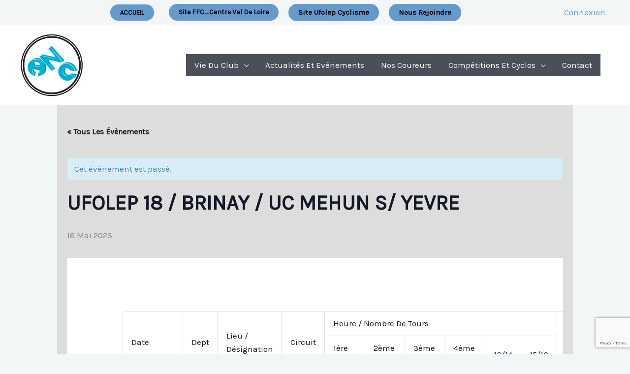

--- FILE ---
content_type: text/html; charset=utf-8
request_url: https://www.google.com/recaptcha/api2/anchor?ar=1&k=6LeWKeUeAAAAAKweFScLDjWtIqv_mYHQgHIRlxXL&co=aHR0cHM6Ly9hbWljYWxlLW5ldXZpbGxlLWN5Y2xpc21lLmZyOjQ0Mw..&hl=en&v=PoyoqOPhxBO7pBk68S4YbpHZ&size=invisible&anchor-ms=20000&execute-ms=30000&cb=qmr7mocuqztg
body_size: 49048
content:
<!DOCTYPE HTML><html dir="ltr" lang="en"><head><meta http-equiv="Content-Type" content="text/html; charset=UTF-8">
<meta http-equiv="X-UA-Compatible" content="IE=edge">
<title>reCAPTCHA</title>
<style type="text/css">
/* cyrillic-ext */
@font-face {
  font-family: 'Roboto';
  font-style: normal;
  font-weight: 400;
  font-stretch: 100%;
  src: url(//fonts.gstatic.com/s/roboto/v48/KFO7CnqEu92Fr1ME7kSn66aGLdTylUAMa3GUBHMdazTgWw.woff2) format('woff2');
  unicode-range: U+0460-052F, U+1C80-1C8A, U+20B4, U+2DE0-2DFF, U+A640-A69F, U+FE2E-FE2F;
}
/* cyrillic */
@font-face {
  font-family: 'Roboto';
  font-style: normal;
  font-weight: 400;
  font-stretch: 100%;
  src: url(//fonts.gstatic.com/s/roboto/v48/KFO7CnqEu92Fr1ME7kSn66aGLdTylUAMa3iUBHMdazTgWw.woff2) format('woff2');
  unicode-range: U+0301, U+0400-045F, U+0490-0491, U+04B0-04B1, U+2116;
}
/* greek-ext */
@font-face {
  font-family: 'Roboto';
  font-style: normal;
  font-weight: 400;
  font-stretch: 100%;
  src: url(//fonts.gstatic.com/s/roboto/v48/KFO7CnqEu92Fr1ME7kSn66aGLdTylUAMa3CUBHMdazTgWw.woff2) format('woff2');
  unicode-range: U+1F00-1FFF;
}
/* greek */
@font-face {
  font-family: 'Roboto';
  font-style: normal;
  font-weight: 400;
  font-stretch: 100%;
  src: url(//fonts.gstatic.com/s/roboto/v48/KFO7CnqEu92Fr1ME7kSn66aGLdTylUAMa3-UBHMdazTgWw.woff2) format('woff2');
  unicode-range: U+0370-0377, U+037A-037F, U+0384-038A, U+038C, U+038E-03A1, U+03A3-03FF;
}
/* math */
@font-face {
  font-family: 'Roboto';
  font-style: normal;
  font-weight: 400;
  font-stretch: 100%;
  src: url(//fonts.gstatic.com/s/roboto/v48/KFO7CnqEu92Fr1ME7kSn66aGLdTylUAMawCUBHMdazTgWw.woff2) format('woff2');
  unicode-range: U+0302-0303, U+0305, U+0307-0308, U+0310, U+0312, U+0315, U+031A, U+0326-0327, U+032C, U+032F-0330, U+0332-0333, U+0338, U+033A, U+0346, U+034D, U+0391-03A1, U+03A3-03A9, U+03B1-03C9, U+03D1, U+03D5-03D6, U+03F0-03F1, U+03F4-03F5, U+2016-2017, U+2034-2038, U+203C, U+2040, U+2043, U+2047, U+2050, U+2057, U+205F, U+2070-2071, U+2074-208E, U+2090-209C, U+20D0-20DC, U+20E1, U+20E5-20EF, U+2100-2112, U+2114-2115, U+2117-2121, U+2123-214F, U+2190, U+2192, U+2194-21AE, U+21B0-21E5, U+21F1-21F2, U+21F4-2211, U+2213-2214, U+2216-22FF, U+2308-230B, U+2310, U+2319, U+231C-2321, U+2336-237A, U+237C, U+2395, U+239B-23B7, U+23D0, U+23DC-23E1, U+2474-2475, U+25AF, U+25B3, U+25B7, U+25BD, U+25C1, U+25CA, U+25CC, U+25FB, U+266D-266F, U+27C0-27FF, U+2900-2AFF, U+2B0E-2B11, U+2B30-2B4C, U+2BFE, U+3030, U+FF5B, U+FF5D, U+1D400-1D7FF, U+1EE00-1EEFF;
}
/* symbols */
@font-face {
  font-family: 'Roboto';
  font-style: normal;
  font-weight: 400;
  font-stretch: 100%;
  src: url(//fonts.gstatic.com/s/roboto/v48/KFO7CnqEu92Fr1ME7kSn66aGLdTylUAMaxKUBHMdazTgWw.woff2) format('woff2');
  unicode-range: U+0001-000C, U+000E-001F, U+007F-009F, U+20DD-20E0, U+20E2-20E4, U+2150-218F, U+2190, U+2192, U+2194-2199, U+21AF, U+21E6-21F0, U+21F3, U+2218-2219, U+2299, U+22C4-22C6, U+2300-243F, U+2440-244A, U+2460-24FF, U+25A0-27BF, U+2800-28FF, U+2921-2922, U+2981, U+29BF, U+29EB, U+2B00-2BFF, U+4DC0-4DFF, U+FFF9-FFFB, U+10140-1018E, U+10190-1019C, U+101A0, U+101D0-101FD, U+102E0-102FB, U+10E60-10E7E, U+1D2C0-1D2D3, U+1D2E0-1D37F, U+1F000-1F0FF, U+1F100-1F1AD, U+1F1E6-1F1FF, U+1F30D-1F30F, U+1F315, U+1F31C, U+1F31E, U+1F320-1F32C, U+1F336, U+1F378, U+1F37D, U+1F382, U+1F393-1F39F, U+1F3A7-1F3A8, U+1F3AC-1F3AF, U+1F3C2, U+1F3C4-1F3C6, U+1F3CA-1F3CE, U+1F3D4-1F3E0, U+1F3ED, U+1F3F1-1F3F3, U+1F3F5-1F3F7, U+1F408, U+1F415, U+1F41F, U+1F426, U+1F43F, U+1F441-1F442, U+1F444, U+1F446-1F449, U+1F44C-1F44E, U+1F453, U+1F46A, U+1F47D, U+1F4A3, U+1F4B0, U+1F4B3, U+1F4B9, U+1F4BB, U+1F4BF, U+1F4C8-1F4CB, U+1F4D6, U+1F4DA, U+1F4DF, U+1F4E3-1F4E6, U+1F4EA-1F4ED, U+1F4F7, U+1F4F9-1F4FB, U+1F4FD-1F4FE, U+1F503, U+1F507-1F50B, U+1F50D, U+1F512-1F513, U+1F53E-1F54A, U+1F54F-1F5FA, U+1F610, U+1F650-1F67F, U+1F687, U+1F68D, U+1F691, U+1F694, U+1F698, U+1F6AD, U+1F6B2, U+1F6B9-1F6BA, U+1F6BC, U+1F6C6-1F6CF, U+1F6D3-1F6D7, U+1F6E0-1F6EA, U+1F6F0-1F6F3, U+1F6F7-1F6FC, U+1F700-1F7FF, U+1F800-1F80B, U+1F810-1F847, U+1F850-1F859, U+1F860-1F887, U+1F890-1F8AD, U+1F8B0-1F8BB, U+1F8C0-1F8C1, U+1F900-1F90B, U+1F93B, U+1F946, U+1F984, U+1F996, U+1F9E9, U+1FA00-1FA6F, U+1FA70-1FA7C, U+1FA80-1FA89, U+1FA8F-1FAC6, U+1FACE-1FADC, U+1FADF-1FAE9, U+1FAF0-1FAF8, U+1FB00-1FBFF;
}
/* vietnamese */
@font-face {
  font-family: 'Roboto';
  font-style: normal;
  font-weight: 400;
  font-stretch: 100%;
  src: url(//fonts.gstatic.com/s/roboto/v48/KFO7CnqEu92Fr1ME7kSn66aGLdTylUAMa3OUBHMdazTgWw.woff2) format('woff2');
  unicode-range: U+0102-0103, U+0110-0111, U+0128-0129, U+0168-0169, U+01A0-01A1, U+01AF-01B0, U+0300-0301, U+0303-0304, U+0308-0309, U+0323, U+0329, U+1EA0-1EF9, U+20AB;
}
/* latin-ext */
@font-face {
  font-family: 'Roboto';
  font-style: normal;
  font-weight: 400;
  font-stretch: 100%;
  src: url(//fonts.gstatic.com/s/roboto/v48/KFO7CnqEu92Fr1ME7kSn66aGLdTylUAMa3KUBHMdazTgWw.woff2) format('woff2');
  unicode-range: U+0100-02BA, U+02BD-02C5, U+02C7-02CC, U+02CE-02D7, U+02DD-02FF, U+0304, U+0308, U+0329, U+1D00-1DBF, U+1E00-1E9F, U+1EF2-1EFF, U+2020, U+20A0-20AB, U+20AD-20C0, U+2113, U+2C60-2C7F, U+A720-A7FF;
}
/* latin */
@font-face {
  font-family: 'Roboto';
  font-style: normal;
  font-weight: 400;
  font-stretch: 100%;
  src: url(//fonts.gstatic.com/s/roboto/v48/KFO7CnqEu92Fr1ME7kSn66aGLdTylUAMa3yUBHMdazQ.woff2) format('woff2');
  unicode-range: U+0000-00FF, U+0131, U+0152-0153, U+02BB-02BC, U+02C6, U+02DA, U+02DC, U+0304, U+0308, U+0329, U+2000-206F, U+20AC, U+2122, U+2191, U+2193, U+2212, U+2215, U+FEFF, U+FFFD;
}
/* cyrillic-ext */
@font-face {
  font-family: 'Roboto';
  font-style: normal;
  font-weight: 500;
  font-stretch: 100%;
  src: url(//fonts.gstatic.com/s/roboto/v48/KFO7CnqEu92Fr1ME7kSn66aGLdTylUAMa3GUBHMdazTgWw.woff2) format('woff2');
  unicode-range: U+0460-052F, U+1C80-1C8A, U+20B4, U+2DE0-2DFF, U+A640-A69F, U+FE2E-FE2F;
}
/* cyrillic */
@font-face {
  font-family: 'Roboto';
  font-style: normal;
  font-weight: 500;
  font-stretch: 100%;
  src: url(//fonts.gstatic.com/s/roboto/v48/KFO7CnqEu92Fr1ME7kSn66aGLdTylUAMa3iUBHMdazTgWw.woff2) format('woff2');
  unicode-range: U+0301, U+0400-045F, U+0490-0491, U+04B0-04B1, U+2116;
}
/* greek-ext */
@font-face {
  font-family: 'Roboto';
  font-style: normal;
  font-weight: 500;
  font-stretch: 100%;
  src: url(//fonts.gstatic.com/s/roboto/v48/KFO7CnqEu92Fr1ME7kSn66aGLdTylUAMa3CUBHMdazTgWw.woff2) format('woff2');
  unicode-range: U+1F00-1FFF;
}
/* greek */
@font-face {
  font-family: 'Roboto';
  font-style: normal;
  font-weight: 500;
  font-stretch: 100%;
  src: url(//fonts.gstatic.com/s/roboto/v48/KFO7CnqEu92Fr1ME7kSn66aGLdTylUAMa3-UBHMdazTgWw.woff2) format('woff2');
  unicode-range: U+0370-0377, U+037A-037F, U+0384-038A, U+038C, U+038E-03A1, U+03A3-03FF;
}
/* math */
@font-face {
  font-family: 'Roboto';
  font-style: normal;
  font-weight: 500;
  font-stretch: 100%;
  src: url(//fonts.gstatic.com/s/roboto/v48/KFO7CnqEu92Fr1ME7kSn66aGLdTylUAMawCUBHMdazTgWw.woff2) format('woff2');
  unicode-range: U+0302-0303, U+0305, U+0307-0308, U+0310, U+0312, U+0315, U+031A, U+0326-0327, U+032C, U+032F-0330, U+0332-0333, U+0338, U+033A, U+0346, U+034D, U+0391-03A1, U+03A3-03A9, U+03B1-03C9, U+03D1, U+03D5-03D6, U+03F0-03F1, U+03F4-03F5, U+2016-2017, U+2034-2038, U+203C, U+2040, U+2043, U+2047, U+2050, U+2057, U+205F, U+2070-2071, U+2074-208E, U+2090-209C, U+20D0-20DC, U+20E1, U+20E5-20EF, U+2100-2112, U+2114-2115, U+2117-2121, U+2123-214F, U+2190, U+2192, U+2194-21AE, U+21B0-21E5, U+21F1-21F2, U+21F4-2211, U+2213-2214, U+2216-22FF, U+2308-230B, U+2310, U+2319, U+231C-2321, U+2336-237A, U+237C, U+2395, U+239B-23B7, U+23D0, U+23DC-23E1, U+2474-2475, U+25AF, U+25B3, U+25B7, U+25BD, U+25C1, U+25CA, U+25CC, U+25FB, U+266D-266F, U+27C0-27FF, U+2900-2AFF, U+2B0E-2B11, U+2B30-2B4C, U+2BFE, U+3030, U+FF5B, U+FF5D, U+1D400-1D7FF, U+1EE00-1EEFF;
}
/* symbols */
@font-face {
  font-family: 'Roboto';
  font-style: normal;
  font-weight: 500;
  font-stretch: 100%;
  src: url(//fonts.gstatic.com/s/roboto/v48/KFO7CnqEu92Fr1ME7kSn66aGLdTylUAMaxKUBHMdazTgWw.woff2) format('woff2');
  unicode-range: U+0001-000C, U+000E-001F, U+007F-009F, U+20DD-20E0, U+20E2-20E4, U+2150-218F, U+2190, U+2192, U+2194-2199, U+21AF, U+21E6-21F0, U+21F3, U+2218-2219, U+2299, U+22C4-22C6, U+2300-243F, U+2440-244A, U+2460-24FF, U+25A0-27BF, U+2800-28FF, U+2921-2922, U+2981, U+29BF, U+29EB, U+2B00-2BFF, U+4DC0-4DFF, U+FFF9-FFFB, U+10140-1018E, U+10190-1019C, U+101A0, U+101D0-101FD, U+102E0-102FB, U+10E60-10E7E, U+1D2C0-1D2D3, U+1D2E0-1D37F, U+1F000-1F0FF, U+1F100-1F1AD, U+1F1E6-1F1FF, U+1F30D-1F30F, U+1F315, U+1F31C, U+1F31E, U+1F320-1F32C, U+1F336, U+1F378, U+1F37D, U+1F382, U+1F393-1F39F, U+1F3A7-1F3A8, U+1F3AC-1F3AF, U+1F3C2, U+1F3C4-1F3C6, U+1F3CA-1F3CE, U+1F3D4-1F3E0, U+1F3ED, U+1F3F1-1F3F3, U+1F3F5-1F3F7, U+1F408, U+1F415, U+1F41F, U+1F426, U+1F43F, U+1F441-1F442, U+1F444, U+1F446-1F449, U+1F44C-1F44E, U+1F453, U+1F46A, U+1F47D, U+1F4A3, U+1F4B0, U+1F4B3, U+1F4B9, U+1F4BB, U+1F4BF, U+1F4C8-1F4CB, U+1F4D6, U+1F4DA, U+1F4DF, U+1F4E3-1F4E6, U+1F4EA-1F4ED, U+1F4F7, U+1F4F9-1F4FB, U+1F4FD-1F4FE, U+1F503, U+1F507-1F50B, U+1F50D, U+1F512-1F513, U+1F53E-1F54A, U+1F54F-1F5FA, U+1F610, U+1F650-1F67F, U+1F687, U+1F68D, U+1F691, U+1F694, U+1F698, U+1F6AD, U+1F6B2, U+1F6B9-1F6BA, U+1F6BC, U+1F6C6-1F6CF, U+1F6D3-1F6D7, U+1F6E0-1F6EA, U+1F6F0-1F6F3, U+1F6F7-1F6FC, U+1F700-1F7FF, U+1F800-1F80B, U+1F810-1F847, U+1F850-1F859, U+1F860-1F887, U+1F890-1F8AD, U+1F8B0-1F8BB, U+1F8C0-1F8C1, U+1F900-1F90B, U+1F93B, U+1F946, U+1F984, U+1F996, U+1F9E9, U+1FA00-1FA6F, U+1FA70-1FA7C, U+1FA80-1FA89, U+1FA8F-1FAC6, U+1FACE-1FADC, U+1FADF-1FAE9, U+1FAF0-1FAF8, U+1FB00-1FBFF;
}
/* vietnamese */
@font-face {
  font-family: 'Roboto';
  font-style: normal;
  font-weight: 500;
  font-stretch: 100%;
  src: url(//fonts.gstatic.com/s/roboto/v48/KFO7CnqEu92Fr1ME7kSn66aGLdTylUAMa3OUBHMdazTgWw.woff2) format('woff2');
  unicode-range: U+0102-0103, U+0110-0111, U+0128-0129, U+0168-0169, U+01A0-01A1, U+01AF-01B0, U+0300-0301, U+0303-0304, U+0308-0309, U+0323, U+0329, U+1EA0-1EF9, U+20AB;
}
/* latin-ext */
@font-face {
  font-family: 'Roboto';
  font-style: normal;
  font-weight: 500;
  font-stretch: 100%;
  src: url(//fonts.gstatic.com/s/roboto/v48/KFO7CnqEu92Fr1ME7kSn66aGLdTylUAMa3KUBHMdazTgWw.woff2) format('woff2');
  unicode-range: U+0100-02BA, U+02BD-02C5, U+02C7-02CC, U+02CE-02D7, U+02DD-02FF, U+0304, U+0308, U+0329, U+1D00-1DBF, U+1E00-1E9F, U+1EF2-1EFF, U+2020, U+20A0-20AB, U+20AD-20C0, U+2113, U+2C60-2C7F, U+A720-A7FF;
}
/* latin */
@font-face {
  font-family: 'Roboto';
  font-style: normal;
  font-weight: 500;
  font-stretch: 100%;
  src: url(//fonts.gstatic.com/s/roboto/v48/KFO7CnqEu92Fr1ME7kSn66aGLdTylUAMa3yUBHMdazQ.woff2) format('woff2');
  unicode-range: U+0000-00FF, U+0131, U+0152-0153, U+02BB-02BC, U+02C6, U+02DA, U+02DC, U+0304, U+0308, U+0329, U+2000-206F, U+20AC, U+2122, U+2191, U+2193, U+2212, U+2215, U+FEFF, U+FFFD;
}
/* cyrillic-ext */
@font-face {
  font-family: 'Roboto';
  font-style: normal;
  font-weight: 900;
  font-stretch: 100%;
  src: url(//fonts.gstatic.com/s/roboto/v48/KFO7CnqEu92Fr1ME7kSn66aGLdTylUAMa3GUBHMdazTgWw.woff2) format('woff2');
  unicode-range: U+0460-052F, U+1C80-1C8A, U+20B4, U+2DE0-2DFF, U+A640-A69F, U+FE2E-FE2F;
}
/* cyrillic */
@font-face {
  font-family: 'Roboto';
  font-style: normal;
  font-weight: 900;
  font-stretch: 100%;
  src: url(//fonts.gstatic.com/s/roboto/v48/KFO7CnqEu92Fr1ME7kSn66aGLdTylUAMa3iUBHMdazTgWw.woff2) format('woff2');
  unicode-range: U+0301, U+0400-045F, U+0490-0491, U+04B0-04B1, U+2116;
}
/* greek-ext */
@font-face {
  font-family: 'Roboto';
  font-style: normal;
  font-weight: 900;
  font-stretch: 100%;
  src: url(//fonts.gstatic.com/s/roboto/v48/KFO7CnqEu92Fr1ME7kSn66aGLdTylUAMa3CUBHMdazTgWw.woff2) format('woff2');
  unicode-range: U+1F00-1FFF;
}
/* greek */
@font-face {
  font-family: 'Roboto';
  font-style: normal;
  font-weight: 900;
  font-stretch: 100%;
  src: url(//fonts.gstatic.com/s/roboto/v48/KFO7CnqEu92Fr1ME7kSn66aGLdTylUAMa3-UBHMdazTgWw.woff2) format('woff2');
  unicode-range: U+0370-0377, U+037A-037F, U+0384-038A, U+038C, U+038E-03A1, U+03A3-03FF;
}
/* math */
@font-face {
  font-family: 'Roboto';
  font-style: normal;
  font-weight: 900;
  font-stretch: 100%;
  src: url(//fonts.gstatic.com/s/roboto/v48/KFO7CnqEu92Fr1ME7kSn66aGLdTylUAMawCUBHMdazTgWw.woff2) format('woff2');
  unicode-range: U+0302-0303, U+0305, U+0307-0308, U+0310, U+0312, U+0315, U+031A, U+0326-0327, U+032C, U+032F-0330, U+0332-0333, U+0338, U+033A, U+0346, U+034D, U+0391-03A1, U+03A3-03A9, U+03B1-03C9, U+03D1, U+03D5-03D6, U+03F0-03F1, U+03F4-03F5, U+2016-2017, U+2034-2038, U+203C, U+2040, U+2043, U+2047, U+2050, U+2057, U+205F, U+2070-2071, U+2074-208E, U+2090-209C, U+20D0-20DC, U+20E1, U+20E5-20EF, U+2100-2112, U+2114-2115, U+2117-2121, U+2123-214F, U+2190, U+2192, U+2194-21AE, U+21B0-21E5, U+21F1-21F2, U+21F4-2211, U+2213-2214, U+2216-22FF, U+2308-230B, U+2310, U+2319, U+231C-2321, U+2336-237A, U+237C, U+2395, U+239B-23B7, U+23D0, U+23DC-23E1, U+2474-2475, U+25AF, U+25B3, U+25B7, U+25BD, U+25C1, U+25CA, U+25CC, U+25FB, U+266D-266F, U+27C0-27FF, U+2900-2AFF, U+2B0E-2B11, U+2B30-2B4C, U+2BFE, U+3030, U+FF5B, U+FF5D, U+1D400-1D7FF, U+1EE00-1EEFF;
}
/* symbols */
@font-face {
  font-family: 'Roboto';
  font-style: normal;
  font-weight: 900;
  font-stretch: 100%;
  src: url(//fonts.gstatic.com/s/roboto/v48/KFO7CnqEu92Fr1ME7kSn66aGLdTylUAMaxKUBHMdazTgWw.woff2) format('woff2');
  unicode-range: U+0001-000C, U+000E-001F, U+007F-009F, U+20DD-20E0, U+20E2-20E4, U+2150-218F, U+2190, U+2192, U+2194-2199, U+21AF, U+21E6-21F0, U+21F3, U+2218-2219, U+2299, U+22C4-22C6, U+2300-243F, U+2440-244A, U+2460-24FF, U+25A0-27BF, U+2800-28FF, U+2921-2922, U+2981, U+29BF, U+29EB, U+2B00-2BFF, U+4DC0-4DFF, U+FFF9-FFFB, U+10140-1018E, U+10190-1019C, U+101A0, U+101D0-101FD, U+102E0-102FB, U+10E60-10E7E, U+1D2C0-1D2D3, U+1D2E0-1D37F, U+1F000-1F0FF, U+1F100-1F1AD, U+1F1E6-1F1FF, U+1F30D-1F30F, U+1F315, U+1F31C, U+1F31E, U+1F320-1F32C, U+1F336, U+1F378, U+1F37D, U+1F382, U+1F393-1F39F, U+1F3A7-1F3A8, U+1F3AC-1F3AF, U+1F3C2, U+1F3C4-1F3C6, U+1F3CA-1F3CE, U+1F3D4-1F3E0, U+1F3ED, U+1F3F1-1F3F3, U+1F3F5-1F3F7, U+1F408, U+1F415, U+1F41F, U+1F426, U+1F43F, U+1F441-1F442, U+1F444, U+1F446-1F449, U+1F44C-1F44E, U+1F453, U+1F46A, U+1F47D, U+1F4A3, U+1F4B0, U+1F4B3, U+1F4B9, U+1F4BB, U+1F4BF, U+1F4C8-1F4CB, U+1F4D6, U+1F4DA, U+1F4DF, U+1F4E3-1F4E6, U+1F4EA-1F4ED, U+1F4F7, U+1F4F9-1F4FB, U+1F4FD-1F4FE, U+1F503, U+1F507-1F50B, U+1F50D, U+1F512-1F513, U+1F53E-1F54A, U+1F54F-1F5FA, U+1F610, U+1F650-1F67F, U+1F687, U+1F68D, U+1F691, U+1F694, U+1F698, U+1F6AD, U+1F6B2, U+1F6B9-1F6BA, U+1F6BC, U+1F6C6-1F6CF, U+1F6D3-1F6D7, U+1F6E0-1F6EA, U+1F6F0-1F6F3, U+1F6F7-1F6FC, U+1F700-1F7FF, U+1F800-1F80B, U+1F810-1F847, U+1F850-1F859, U+1F860-1F887, U+1F890-1F8AD, U+1F8B0-1F8BB, U+1F8C0-1F8C1, U+1F900-1F90B, U+1F93B, U+1F946, U+1F984, U+1F996, U+1F9E9, U+1FA00-1FA6F, U+1FA70-1FA7C, U+1FA80-1FA89, U+1FA8F-1FAC6, U+1FACE-1FADC, U+1FADF-1FAE9, U+1FAF0-1FAF8, U+1FB00-1FBFF;
}
/* vietnamese */
@font-face {
  font-family: 'Roboto';
  font-style: normal;
  font-weight: 900;
  font-stretch: 100%;
  src: url(//fonts.gstatic.com/s/roboto/v48/KFO7CnqEu92Fr1ME7kSn66aGLdTylUAMa3OUBHMdazTgWw.woff2) format('woff2');
  unicode-range: U+0102-0103, U+0110-0111, U+0128-0129, U+0168-0169, U+01A0-01A1, U+01AF-01B0, U+0300-0301, U+0303-0304, U+0308-0309, U+0323, U+0329, U+1EA0-1EF9, U+20AB;
}
/* latin-ext */
@font-face {
  font-family: 'Roboto';
  font-style: normal;
  font-weight: 900;
  font-stretch: 100%;
  src: url(//fonts.gstatic.com/s/roboto/v48/KFO7CnqEu92Fr1ME7kSn66aGLdTylUAMa3KUBHMdazTgWw.woff2) format('woff2');
  unicode-range: U+0100-02BA, U+02BD-02C5, U+02C7-02CC, U+02CE-02D7, U+02DD-02FF, U+0304, U+0308, U+0329, U+1D00-1DBF, U+1E00-1E9F, U+1EF2-1EFF, U+2020, U+20A0-20AB, U+20AD-20C0, U+2113, U+2C60-2C7F, U+A720-A7FF;
}
/* latin */
@font-face {
  font-family: 'Roboto';
  font-style: normal;
  font-weight: 900;
  font-stretch: 100%;
  src: url(//fonts.gstatic.com/s/roboto/v48/KFO7CnqEu92Fr1ME7kSn66aGLdTylUAMa3yUBHMdazQ.woff2) format('woff2');
  unicode-range: U+0000-00FF, U+0131, U+0152-0153, U+02BB-02BC, U+02C6, U+02DA, U+02DC, U+0304, U+0308, U+0329, U+2000-206F, U+20AC, U+2122, U+2191, U+2193, U+2212, U+2215, U+FEFF, U+FFFD;
}

</style>
<link rel="stylesheet" type="text/css" href="https://www.gstatic.com/recaptcha/releases/PoyoqOPhxBO7pBk68S4YbpHZ/styles__ltr.css">
<script nonce="aLrjZ21EYzt365TTT-mR2g" type="text/javascript">window['__recaptcha_api'] = 'https://www.google.com/recaptcha/api2/';</script>
<script type="text/javascript" src="https://www.gstatic.com/recaptcha/releases/PoyoqOPhxBO7pBk68S4YbpHZ/recaptcha__en.js" nonce="aLrjZ21EYzt365TTT-mR2g">
      
    </script></head>
<body><div id="rc-anchor-alert" class="rc-anchor-alert"></div>
<input type="hidden" id="recaptcha-token" value="[base64]">
<script type="text/javascript" nonce="aLrjZ21EYzt365TTT-mR2g">
      recaptcha.anchor.Main.init("[\x22ainput\x22,[\x22bgdata\x22,\x22\x22,\[base64]/[base64]/[base64]/[base64]/[base64]/[base64]/KGcoTywyNTMsTy5PKSxVRyhPLEMpKTpnKE8sMjUzLEMpLE8pKSxsKSksTykpfSxieT1mdW5jdGlvbihDLE8sdSxsKXtmb3IobD0odT1SKEMpLDApO08+MDtPLS0pbD1sPDw4fFooQyk7ZyhDLHUsbCl9LFVHPWZ1bmN0aW9uKEMsTyl7Qy5pLmxlbmd0aD4xMDQ/[base64]/[base64]/[base64]/[base64]/[base64]/[base64]/[base64]\\u003d\x22,\[base64]\\u003d\\u003d\x22,\x22fcKxTMOGGMKrwpLCtMKmZFFQwpA8w5UKwpPCjkrCksKnEMO9w6vDrA4bwqFvwqlzwp1XwrzDulLDnl7CoXt3w5jCvcOFwrjDvU7CpMOIw4HDuV/CmQzCoynDrsOVQ0bDogzDusOgwp3Cm8KkPsKIRcK/AMO7H8Osw4TCv8OGwpXCmkwZMDQmdnBCf8KVGMOtw4fDvcOrwopkwr3DrWINAcKORRRJO8OLd3JWw7YQwoU/[base64]/[base64]/CmsOaf8KMwrbCqEbCsQcxwrwGwrwOw6tbOxXCqkEUwpbCpcK1cMKSOETCg8KgwpQ3w6zDrxFvwq92HxjCp33Crjh8wo8SwqJgw4h/fmLCmcKbw4ciQB9iTVoncEJlYsOKYwwww41Mw7vCq8OjwoRsI0dCw606Ij57wrDDtcO2KUfCtUl0MMK8V35Ib8Obw5rDp8OywrsNLMKCalIZCMKadsOmwrwiXsK0SSXCrcKMwpDDksOuAsOnVyDDvsKCw6fCrwXDv8Kew7Ndw74Qwo/DtMKrw5kZFAsQTMK4w4A7w6HCgTc/wqADd8Omw7ELwogxGMOFV8KAw5LDtsKicMKCwpc1w6LDtcKSFgkHEsKnMCbCncOIwplrw6ZhwokQwrjDisOndcK2w6TCp8K/wrsvc2rDqcKTw5LCpcKfGjBIw43DlcKhGXnCiMO5wojDmcO3w7PCpsO8w4MMw4vCscKmecOkW8OcBAPDqXnClsKrfy/Ch8OGwrfDrcO3G203K3QPw7VVwrR2w4xXwp5vClPChGXDkCPCkF4tS8ObMAwjwoENwo3DjTzCkcOcwrBoR8KpUSzDpwnChsKWZULCnW/CjDEsScOhSGEoSnjDiMOVw7I+wrM/WMO0w4PClkLDhMOEw4gJwo3CrHbDgAcjYhjCok8abcKZK8K2KcOIbMOkBMOdVGrDgsK2IcO4w6zDuMKiKMKOw7lyCFfCvW/[base64]/DjcKWI3kqwrHDucOHYxMZwpBYLcOfwp3Dn8OCwpUQwo5Yw6/Cl8KzKsK0G14zG8ORwpQ1woPCjMKgYsOnwoDDiHnDqsOpQsKMZ8KCw51Jw4HDozxyw6bDgcOMw5fDlmbCp8K+LMKNNll8C2I+USVPw7MrY8KTKMODw4/CpsObw6nCtXPDsMKYNEbCi3DCgcOmwr9EGyMqwrByw6BlwpfCsMOMw7bDk8KhS8O+JUM2w5kiwp1Twrg9w7/DscOrNzLCi8K7PHnCvx3DhT/[base64]/M8KsRU0zXwoTw4LDnUQnwrYTNMOUw6bCk8Oyw5Aaw7x+wqTDp8OCJ8Ogw7RraCfDqsObLsOUwrcuw5dew6bDnMOpwps7wrLDpMOMwqdCwpTDlMKtwoHDl8Kfw70EcXzDssOCWcKkw77Dngdzw7PDogshw7wew4wFP8K3w6oWw7lxw6vCsB9DwozCvMOYan/CsDICKmINw75ILcKfXQtEw65Mw7zCtMO8KMKHcMOJZgPDhMK7ZjbCh8KvIXEwOMO7w4vDlwHDjmgaNsKPdF7Co8Kzfh1IbsOEw4rDnsO2LR5FwovChh/[base64]/DthZpHsOowpBfCcKIfG7Dq8KgwpZfwozCvMK6SzHDssOBwrwEw68Rw6rCtQERSsODOCRva2bCkMKfOzUYwrLDtMKDNsOIw5HChCQxKMKSWcKpw5LCvlVde1jChxpPTMKbPcKbw4toCCjCocOhEA5PUSpmagRpKsOlB1vDlx/DtGMfw4XDjnp1wphFwqfCkjjCjS1RVn7DgMOgGz3DpXVZwp7ChTzCmsO4CsK8KSRzwqDDtHTCkHdfwoHCmcOdC8OnKsONw5XDg8O3QxJYNh/[base64]/CiEHCjTLDrH5qFwPCucKtwrPDjsKGPgjCoy3CksOFw6rDkynDhMO2w55xYVzCoVdtFV/ChMKKaEZ4w7rCtsKOA0piacKXV3PDscKRREHCq8KUwq9ZFjgEMsOqO8OOTzlGGWDDskbCsyUWw47DrsKOwqpGUDDCnldBScKQw7vCqz/Ci2XDmcOYUsO3w60/QMKpO2lKw5tvRMOnbQRpwqvDjEIIUl55w5rDpnUAwoxhw44aPn5XSsKtw5k/w5pgfcKjw5kCPsKWKsKFGjzDqcOkXwVrw6fCo8K6bV4TCzDDq8ODw4pkLRBrw5Q2wobDgMKhMcOQw5w2w5fDowTDksKzwqbDjMKiBcO9b8Kgwp7DnMO+FcKIcsKRw7fCnRDCuzrCjwhSSgrDkcOcwq/[base64]/[base64]/CgSTCl8OXwroxw4HDnMKewrp6wpMZfcKrOcKFND5GwrzDvcOGw6nDrlfDhyJ/w4/Dpm8SacOqDHhow4onw4MKNh7CvjRcw6x5w6DDlsKfwqXDhHxGEMOow5PDuMKCCsK/IMO2w7JJwrfCo8OROcOyRsO2LsK6KjvCnTthw5TDlsKiw7DDqhDCo8OYwrwzDGvCu1Z5w70iQ1nCnH7Dv8OJVEdXccKiH8K/wrvDvG1Uw7TCpBbDslzDh8OGw5waSVvCqcKefx5VwogWwr0Ww53Cl8KdbChLwpTCgsKow5wyS3LDnMOEw4zCtRhuw4fDrcK+PDxBf8O8UsOJw4DDky/DpsOcwpzCpcO/GMOtAcKZCMOWw5vCj27DoXB4woTCrABkeTBUw7p2NHQdwrLCn1PDisKjDsKOWMOTbMOVwpbCkMKnOcOywqfCvsOibcOhw6nCgsKGLSfDlB3DoHjDuil4cDhEwojDr3DCl8OKw6XCksKxwq5kaMKowrZiMzFcwq5/[base64]/CgcKIw7hRIVbDuMOUHB0aGcOpa8K+Xj3CqXjCu8OIw74cBHbCnw0/wr4bDcKyS0BowpvCoMOzMMKRwpbCvCl0A8Kgcmc7RsOrAh/DjsKfYmvDl8KIwq0daMKCwrPDqMO0MVxTYiHCmFg5f8KDSBLCj8ObwpvChsOVGsKGw6xBS8KffMK1VlEUKnrDkDRdwqcGwqrDkcOXIcOycMO1fV5ochTCiHoawpHCpm/Drhtoe3gdwoxVWcK3w49yUSTDmsOCacKYTcOaPsKjRX9KRAzDp2zDicOgfcKCW8OXw7HCsT7CmcKKXgY9ImXDkMKrXiIsODc7A8KYwprDij/CrmbCmy48w5QSwrfDhlrCkmlAesO+w6nDsETCoMKRMjTChH1uwrXDs8OswoV6wqAxW8Okw5XDl8OcI29/Qx/CtAM7wrwRwoRbNcKPw6PDiMOUwrkkw5wvBgMbVhnDksKeCyXDrMOCdMK3VRLCocKfw4/DssONM8OQwp8DbAsbwrLDrcO+dHvCmsORw7nCo8OywqgUEsKqRB4pKWh6DsKEWsK5ccOYfj7CtlXDiMOHw6FKYQjDh8Ojw7vCoiMbfcOBwqMUw4JWw64TwpPCl3tMZRfDkGzDg8OfR8OUwqtdwqbDisOywprDvcODLkY3d0/DkgU7wrnCvHJ5CcKmRsKKw4XDvcOvw6XDgsKfwqRrccOEwpTChsK/e8KSw6kAU8Kdw6jCrMOPSMK1Tg7CiBvDvsOuw4sdYGgGQsK7w7rClcKYwp5Tw5cTw5M0wrBnwqcTw4YTKMKZFX4VwqnCgcOewqTCm8KdfDMYwr/[base64]/DjRDCicKcR8O7R8KAw4bDmUfDjlUewrTCmcKNw6kJwrQ1w7/CmsOTaCXDv0tTQmvCvDLCnCjCjT1CLCPDq8KWEAMlwoLCoW3CucOhGcKMT2FbLMKcTsKEw5XDoyzCj8KRS8OTw7XCpMOSw7FaPADCncKuw7xIw7TDscOZEcObTsKXwovDpcOpwpMvVMOhb8KBS8OPwqIAwoJjRVlYWBfCkcO/[base64]/Dm8Oywq4+WsK3IsKBw63CoybCvSDCqR9sDMOHPMKWw5/CsSLCuwA2RSrDrUEjwqVCwqpnw7jCr0bDosOvFwDDl8OKwrBuJMKQwrLDkmXChsK1w6YTw6BPBMKQL8OsYsK2dcKcQ8KiTlLDqRXCucOjwrzCuAbCnWQ0wpkSaETCqcKKwq3Co8OUSRbDsx/[base64]/DpsKvwrF9OC/Cqz3CvwzDgQtEQB/CnW3CrMOhfcKdwrYbemxPw7E6PnXCjSF/[base64]/[base64]/H8KEw53Cu8OeW8KZR09QwozDrMKVQ8KwS8OZHibCqjfCmMOiwqzDo8OGFA1Rw6TDkcO1wodxwojDmMOCwo/[base64]/Cv0nCjcKcwrkGUsKgekrCmw4Hw7/Ds8OURlVObsO7RMOEaUbDj8KhPQRUw5EdGMKMcMKqPVxuNMOhw6nCklh1wq4RwpzCi2fCkz7Cpx4oTl7CpcO0wr/[base64]/DowHCiDjCh20mNMO2aE3CuzhJNcKKw7Ikw5hQa8KkQ25nwonCljpxPFwew57DkcKvJijDlsOawofDkMOiwpcdBHhLw4LDv8OhwoB4fMK9w7DDqsOHdsK9w4/DosKjwr3CixYodMKPw4VGw6RmYcK8wqHChsOVEzTCr8KSSnnCgcKuGQHChMKnwonCgXfDuCjCqcOJwoEZw5jCnsOwGWDDkjXCgn/Dg8Orw7/DnBfDtHQPw5A+ZsOYesO5w7rDlQXDoTjDjTTDkw1fPV8BwpEVwprClyUaQ8OlDcKFw5AJU28Vw7Q9cGHDmQXCpMOXw7jDqcKjwrIGwqFEw45dXsKZwrAkwoTDiMKSw4Vfw7nCuMK/esOdbMOvKsOoKw8Jwpk1w5h7FsOxwosuXC7DnsKZD8KLayrCrcO4wpzDpAvCn8KVw748wro6woIow7rCoA04fcK8dUJsG8Okw7xyLEYGwoTCtSfCuDlpw5LDhE/Ct3DCuUpHw548wr3CuUlbKmzDtmrCg8Krw5s6w6IvO8Kzw5fDhVvDmcOUw4V7wo7DksOdw4LCtQzDk8Ktw5Q0RcK3bADCi8OjwpljcEl0w4EZb8Otwp/DolLDgMOWw7XCvD3ClsOZa3nDgW/CvD/CmzJKMcKQI8KXXcKXFsK3w7xxQMKcE09GwqpiJsKMw7TDkgwkOV5le3tlw5XDhsKfw5ccVcKwFT8afRxVYMKdDFZADhBeBSZ6wqYSb8Ocw4cvwpfCtcO8woVSR317KMOUwptiwqzDjMOGEsKjGsKmw7TCisKQfAoKwrHDpMOQOcKaQcKcwp/CoMOdw7w2QVouUMONBh5eEgcmw4PCkMOofmktFVhrf8O+wooVw6I/w6gWwqV8w53ClVscM8Onw5wbcsKmwp3CnSQVw4XCkU7ClMKNaXfCtcOrUjAZw6Bvwo1Fw4Rfe8K8f8O9BgXCrsO7CcKmXCwDX8OLwrIrw6xaN8OuRXc2wpfCvzMqIcKVAFTDsm7DvcKCw7vCuXxBJsK9PcKjOi/DrMOVdwjCn8ODTUTCicKVSlnDmcOfeiPCo1TDkhzCv0jDoDPDlWIkw6XCqcK8UsKvw7pgwpFBwpPDv8KXU0gKcCFxw4DDkcKMw7tfwpDCvUfDhhQ0IEHCoMKNBUPDscKLBh/CqcKbWAjDrzDDmMKVDXzCulrDrMKtwoUtacKJFQw6w4Nyw4jChcKPw7Q1Hg5twqLDu8K6C8KWwozDj8OWwrhJwpxJbippO1zDpcOgZjvCncOzwrnDmzjDpRzDu8KnBcKhwpJ9w6/CsGgrBgUMwq7CkArDn8Kzw5jCjG8pw6kVw7kaMsOswo7Dq8KGCMK+w44gw5V7w5IpS1R2MgPCkUzDuUTDscK/NMOxGiQgwqxyKsOHdw8fw4LDvMKdAk7CtMKLFUVoUsOYe8OaNAvDjnwRwpZnNy/ClAw0SjXCqMKuT8Odw4bDgggmw6EIwoIJw6TCvmQcwp/[base64]/MsOgw5APwowcD8KpD0oxw4nCqRMow7jCjRAdwrLDrHrCjVJWw5LCssO+wrt7EgHDmMKVwo4vN8OhW8KGw5ItYcOedmY8dX/DjcKSQcKOAMOwaFJjSMK8A8KgWBdgNjPCt8Oaw5pgHcOMbnlLInxowr/CiMOtWT3DrXTDngfDpA/CrcKHwrIyE8O3wp7CqDXCmsOPewrDuXQ/Uhd+fsKqc8OgBDrDpgxfw7QHK3DDmMKuw5nCocOJDSQow7bDn01gTQjDosKUwo/CscOgw4jDi8OWwqDDh8ONw4ZjS0zDqsOIPXF/VMOIw4ZdwrzDv8OhwqHDgFjDosO6w6zCi8KBwo8IVcKDKi/[base64]/[base64]/DlXkZwpnDhSzCpsO/[base64]/DpcOxw6nDmTbClcOnw7FZw57Dp2XCv8O/DyQnw5fDoBzDocKOWcKQZcOhaB3DqEk0fcOJR8ORHE3CtMKbw4c1HWTDsBkzW8K5wrXCmsKhNMOOAsOPFcKYw5DCp37DnhPDjMKudsO5w5J4wofDrANnblXDmBbCvA9aV1M/wrvDhFzCucOjLDjCvMKNS8KzacKPVk/CsMKiwr/Dl8KoND/[base64]/[base64]/DvnjCtEzDn8KbwpLDlhoBw5FEEMKELsKkFMKQEcOJRmnCm8O1wpISADvDgSAzw5jCoCtRw7doIltPw60xw7kew6nDmsKkbcKxWh4xw6sdOMKnwpvChsONQErCkkM/w5Y8w7HDv8OuOFjDl8OlfHrDocK3wrDCiMOaw7vDt8Kha8OTDnfDsMKdEsKbwoRlXyHDksOGwq0MQMOrwq/DtxAtVMOAa8Ktw6DCicKWFH3ClMKJHcOgw43DtBDCgj/[base64]/CpFrDksOIH8OCegHChz3CoDvDs8Otw7DDv8OHwqzDogUNwqzDqcOGO8Kbw5wKW8KBVcOow7sxUMOOwqxkScOfw7jCtRdXFCbCisK1dw8XwrBMw7LCn8OiO8KfwrsEw47CgcOcVCUfJcOEHMOcw4HDqn7CmMKlw4LChMOdAsKIwpzDtsK/OynCg8KGVsKRwpENVAtYN8KMw4taecKqwpbCqi3DkcKjRwnDk2nDkcKRCsKcwqnDicKEw7AzwpUow5Ysw6cvwpXDs1dOwqzDi8OaaUULw4YpwoU4w40sw74cBsKgwr7CpQ92I8KiccO4w7TDi8KzGQPCsFLCg8OhNcKAYwXDoMOhwpHCq8OZTWXDrhA/wpIKw6DDiHZpwosSZQPDnsKCAMOSwoPChyJxwqEjJRrCqSvCui0zP8OwJSPDkiHDghfDtsKnN8KEflnDm8OkHyUUVsK/ckPCusKnFcOBNsODw7ZAdDDCl8KIAMOSTMODwrrDjsORwoHDjinDhAAfH8KwQWfDmsO/wqswwqDDssKuwq/CoFNew6ghw7nDt1zCnXgIQjkfH8OywoLDv8OFK8K3UsO4dsOYTQh+V0c0XsKAw7htGRXCssKAwrnCuWA9w5DCrU9AIcKjX3PDtsKfw4zDnMK4Vxw/[base64]/[base64]/DksOowqjDqcOmwqTDr8KpKATDjiFGwpV3N8K/[base64]/[base64]/Ci2sBLH3DvcOaCsK3w40lck7Ck0Q6d8OFw7zChMKaw7TCjMK7wo7CssO/BkzCssKrVcKZwrPClTJaC8OSw6rDh8K8w6HCnlXCjcKvNBdMIsOgF8KnXAZve8O+Bl/CisO1V1FAwrgjQxYkwoXCm8KVw4jDtMOHHBRnw6dWwq55w5XDgzQwwp0YwpnDusOWQcKiw43CiVnCucKWPxgAS8K1w5LDg1AZe3DDmifCqhVXwpnDgMOBSRLDuygBDMOywpPDsUzDnsOFwrxlwrxhEhlzejpSwonCicOSwq5RLUfDoBrDicO9w6/DkSbDl8O3OX/[base64]/[base64]/Cq3tTMcKGw5/[base64]/Cs8KgS8Kiw67DhsKlwo3DqsOTwp3Dp8KswqXCjCXDlWPCrsKwwoJ3Z8Orw4kAGEPDuQopORXDu8OhU8KiScOMw6TDjjJHXcK+JG/Ck8KYBcO4wrNDwoNkwqdXZcKcw4JzQcOBWm5jw652w53CpmLDjh4fcknCs2fDmQthw5AIwp/CqXAxw7PDpcK8w74lAX/DvjfCs8OvKybDosOywqgYa8OBwoHDizU8w7NMwoDCjsOIw4kHw4ZXOkTClDEDw4J+wrPDtsO+B2XCjTMaNmLCmMOuwoA1w5zCkhvDuMOiw7DCg8KOfncZwpVow7kIHsOmVMKQw4/DusOiwr/CuMOgw6geLEXCtGNBNW9Fwrp9J8KZwqZSwq1Iw5nCoMKqccOPCTLChVnDm0zCvsO8aGgMw47ChsOgeWTDuHMwwrXCjsKkw5LDtHUawr4mLjPCucO7wrdjwqZUwqIKwrfCnxvDkMOMZADDvWsQNhvDpcOXw6nCpMK2aGV/w7nDisOdwrdmw4M7w6xdfh/DgVHDlMKowpLDjsK4w5A1w6vCkWvCpQhJw5XCvcKLS29Sw4QSw4rDi30HUMOqVcKjecKWV8OiwpXDpX/[base64]/CjcOywr3Ckj/DoBh8w6xiw5PCun1Zw4HCvsKew6rDtl/DmCnDvBrCuBJFw7XCrRFMDMKjRBDDr8OpAcKkw4jCiDI2VcKJEHvCjz7ClxA+w6hOw6zCsC3DnFzDn0vCmghRZsOobMKjJcO4Y1DDpMObwpJNw7rDvcOdwo/CvMOSwonCoMK7wrPDssOfw4cLK3JQTH/CgsKfGiFUwr46w4YCwqLCkQ3ChMO+IHHCjQfCgXXCtl9nZAXDnhMVVCAGw58Lwr4kLwfDuMOpw7rDlsOSCA9ew6VwH8Ksw7A9wph6U8KMw5TCpjYmw4kSwp3CoRhLw5MswrjDgTXCjGfClsOuwrvClsKvbsOfwpHDv0o4wo8OwotLwqltXsKGw6lCOhN6Ug/CkjvCkcKBwqHCpjLCnsOMKyLDusKXw6bCpMOxw4PChsK5wqYbwqg0wqoUaWF+woJowrgNw7/DohXDqidHDChzwpzDszJpw4vDhcO/w4/[base64]/w6kyJ1ZQIUbCjMKWwrgRcMOBw7nCu8Okw4tHBTRYMMO6w4FGw5l5GDUfXWbCgcKbFlbDosOlw4YvFzTCisKTwqzCp1XDvSzDpcKieE/DggIyNGTDoMOdwqHCjMOrQ8OrFGdewpwmw7vCisOnwrDCowNPJl1KXztzw69xwp0Jw6ICfsKKwqh5w6V0wqTChMKAGsKUUGx6GCbCjcOrw40xU8OQwr4XHcOpwrlcWsOQLsOVLMKqHMKCw7nCnH/DgsOOBk1WPMOUw5p3w7zCglZXHMKNwrYYZAXChTR6HAoWGhXDn8KKw4rCsFHCvsKKw41Cw40jwrAIIMKMwpN5w4xEwrjDkF4FAMKFwr0Ewoo5wrbCrG8TCWHCucOUbzQJw7zClcOWw4HCtivDtsKEPF0TJWUHwo4ZwrHDhTvCkHdAwpJiVHPCnMKyM8OoYsK/wrXDhMKKwo7CsCjDtkQZw5vDqsKWwpVZSMKTHFbCssOec3DDvBYUw7oJwqcsDFDCojMswrnCqMKWwrFow6dgwqrCh31Df8KEwrYCwo1zwqoeUnHCuV7DtnpLw5/[base64]/DimnDnMOtbMO4XMKlSsOCGcOOJMO7w7nCp1LDgsKUwobClHrCq0XCjyHCnQfDn8OtwpRsOMOLHMK5OsKrw6J7w6dDwrUsw6RQw4McwqYFGjlgK8Kewr8/[base64]/QcOzwqRqD8OywqQYw55Ow7sZdXbDgcKPYcO6FCjDoMOQwqHDhl4wwqIBPVMMwpTDsS/[base64]/wqVXw4TDjk0kBzVMUcOSVDZ8w77Ci0LCvcKDw7hPw5fCr8OAw5bCkcK8w645wqPCiFN6w7/Cr8KcwrbCsMOUw6/DlSgpwoEtw5HCjsOvw4nDj3DCksOQwqkeFztCC1jDqkJgfRLCqC/DuRNdbsKfwq/Dun/CjlxmZMKUw5gdUcK9QVjCrsKpwo1LA8ObfBDCn8OzwobDqMOywoTDizzCnVMZalUow6fDs8OSFMKfSGtcLMK7w6lww4DCgMOSwqDDtcKWwrHDicKUPXjCgEUhwothw7LDosKrUzPCoCVXwoopw4PDqsObw4jCoXI3wpXCrR87wqxSEELCisKHwrzClMOyKABQWUxGwq/CnsOEOkPCuTsNw6zCqUxCwrXDq8ORQEvCoTvCl3rCnALCq8K2BcKswqMfG8KJasOZw7gQbsKMwr5+HcKOw6BbZArClcKYZcOkwpR0wrRHKcKWwqLDjcOXwoHCqMOUWBlzQxhhwo8XS3XCk2Vxw47CmDwabkbCmMKsBxd6G0nDg8Kdw5Q+w6/[base64]/DuA7CscK+WMO8w7hoek/DnGfDrz9owrp2XxRtwr8OwrzDh8KkNVLCn2LDucOfVBHCrDHDg8OSwqBcw5XDssOwCzzDq0trBiTDscOFw6fDosOawoRrW8OgQ8KxwrdoHBAUeMKNwrIIw4d5P0EWI2U9U8O4w68YXUsue2nDosOMZsO/wq3DunPDucKjZBDCtQrCqHIEaMK0w7tQw6/CrcKBw59Hw7B9wrc2CUNiD0tKb2fCvMOkNcOMWA4QN8OWwptlX8Kuwo9PacKuJX8UwqUTVsOewpXCnMKsRC9+w4l+w73Dnz3CkcKCw7o8Fx7CsMKSw6zCixE3FsKLwqzCjUvDi8KrwooBw6BRZ2bCqsKYwovCsGXCmMKCXcOUEgduw7HCgRcnTyM1woxcw6/CqcOVwr7DoMOqwqjDj2fCn8KNw5Yfw58Sw6NjHMKMw4HCmkTCnS3CgBMTA8KfH8KSCE5gw6onfsOpwooJwqUdbcKIw6dBw4IcScK4wrx8DsOuMsOJw6EVwrklP8OGwrs+bQ9QbVR0w7MSPD/DpUsFwofDp0LDkcKfXhjCssKPwqvDp8OMwp1RwqJaIyAWIjAzD8OMw6N/[base64]/wrk6w5B2w7XDr8KlXB42wphVbcK4ZMO5VsOhYhPCjioDacKiwqfChsO/w659woQjw6Nswptfw6YRb3LDoDt1dHjCjMKQw4cOEcONwqRVw7LCqwjDpnBhw6bDq8K9wqUDwpQ6DsO5woReAE5NfcKmcBXCtzLDpsOrwpBGwq1owpPCuQ7CvhkiY006JsOuw7/[base64]/W8OdQcOewrTCjcO2w5XDiH9wZ8KDMsKpYFcTwoHCh8OUKMKAQMKBfGYMw4XDqShyHFU6w6nDgU/Dv8KUwpfChkDCuMOwfTDCnMKJOsKGwoLCpntiR8K9DcOfJsK8EcOHwqbCnVPDp8K3fX4GwodjGcKRKHATD8KgLcOnw5rDvMK5w5fCvsOTB8KCfkhew7nCisK4w7ZjwrnCo0bCkMKhwrXCgkzCsT7CtEk2w5HCsU54w7PCrQ7DhlZ0woHDgkXDusKGfX/Ci8OzwpNQasKnZW81GcKuw6Viw53Dj8K0w4XClwowccOmworDs8K3wqV3wpArWMKpWUzDvmbDqMOUw4zDmMKcw5IGw6bDnmDDoy/[base64]/[base64]/[base64]/Ch8Oiw6YHwrppwpUCZQ3CoMOnWiAFwrjDosKSwr95wp/Dv8OZw7d4Lhg+w7RBw7nDtsK3KcOtwrNCMsOtw4ZVesOkw69HbW/DnkrDuBDCmMK8fcOPw5LDqTxmw60fw74KwrFnwq5bw7Rew6YPw7bCqUfClz/CmhvDnnZzwr1EbcKRwrR7LgRjHgsCw4g8wpEfwrfDj1F5acOqLcKkAMO7wrnDsCdKHsOtwrXDpMKMw6HCvcKIw7nDn1dPwpsHMAbDicKuw7FbKcKwRXdFwqk4L8Oewp/CkCE9w7rCo2nDssOxw5s3Rx7DqMK/w7Y6YTvDtsO1BMOWaMOgw5pOw4sdJx/DscOnJ8KqFsOkMnzDg3g4w77Ck8ORCwTCjX/CkG1nw7LChWs9I8O8MsOVwprDjUAsw4PDmlrDnVvCom/DlQ/[base64]/CvsKkwq/Dk8O3RSoDe8ODwoHChUXCu8OWXsK5wprDocObw67CrzrDmsOHwotbAcO/[base64]/[base64]/[base64]/CmRPCtkXDnMOUw54kVwjCssOew7nCoBTDtsKfEsKAwrUOJMKbOyvChcOXw4/DvmnCgHRKwoY8GVUnNRJjwppBwpHDqWBVBcOnw5d8LsKzw6/CkcKpwpfDsxtuwqkrw60sw7JsSTLDoCUNOcKAwrnDrjbDsR1OH0/CpcOZFMOLw4XDnm/CvXZRw5kIwq/CiSzDgAPCncO4D8O9wpMTAUXCkMKxScKGasKQVMOfUsKqIMK+w7rCiFZ3w5FYbXQ5w4p7wpkSKHV6B8K1AcODw77DuMK8AXrCsgpJXm/DrkbDrVLCvMKHP8OLaVbCgAscPsOGwqfDqcKUwqFrC1Q+wqVYX3nCnyxtw4xSw7N7w7vCglHDnsKMwprDhW3CvH5cwofDoMKCV8OWDl7DocKNw4U7wpfCpTM8ecKeQsKqwolDwq0/wp8uXMOhRmFMwpDDu8KDwrfCi0PDjsKrw6QZw7Y7f0kywrpRBE5ccsK9wpjDhifDvsO4X8KowrhewoLDpzB8wq3DlsKEwpROOcO1WsOww6NLw6TCksOwH8KOcTgiw6R0wo3Cs8OhZMO/wqTCh8Kmwo3CtCQcNMK+w6kHSQ5qwr7DtzHDkifDv8KDaBvCvHvCicO8EhFaIhUvU8KTw4l0wrVmXVPDv3Vnw4TCiCESwp/[base64]/[base64]/DuzjDtMOkGMOhw6PCqV3DtyrDvjJ4KcKuw4fCg0l5Z1zCn8KKMcKkw7kmw4Z/w7zDg8OQE39HHmZrFcKxWMODPcORSMOkWTxvF2BLwoYDYsKDYMKMXsOIwpvDgsK1w54rwrrCpRE9w4c+w7bCkMKCfcKCEk83wqfCuwInQkxAeA8/w5pYV8Opw5XChw/[base64]/[base64]/[base64]/[base64]/Dj8KcKTEFN8O7fcO/X8Ogw4xjw5dzdDzDlk19VsOww4Vswq7DhxvCjzTDmyLCo8Obwq3CmMOTZzETLMOow4TDn8K0w4jCi8OFc0DCnEjCgsKuYMObw7dHwpPCpcOQwqh6w6Z9eRM5wqrCocOcI8KVw6Z8wrbCiiXChQnDpcK6w7/DkMKDYMK6woppwq7CscOuw5NowrHDt3XDpArDn0QuwobCuHvCrBxke8K9YMOcw41gw77DmcOzVcKFCVFTKsOcw6XCssOPw7/[base64]/w5JAT1TCq8OPw7pVw5TDm8KNIGJGGMOgw7F+w6/DvsOAGsOXw5nDuMKawpNNTFQ1w4PCmTDDmcKDwqzCqcO4L8OywqHDqm1zw5/[base64]/DvC84dQMjPcKxIBvCgcOuwoxEAsOtWMO0w4DCmkrCi8O4ZMKsw5YTwp1lQAY5w5Rtwok1JcORRsOgUFZLwqjDvMKSwqDCjMOPE8OQw4vDk8OoaMKVDHXDkgLDkDDDukvDnsOnworDiMOkwo3CsRhGeQwIe8O4w4bCqxcQwqlXaxXDnAbDocOgwo/DihrDiXjCncKTwrvDtsKSw4zDlwcdSsO6ZsKLHTrDsB3Dv27DpsODXRLClThMw6Z1w5zCpsKXJHdFwqgQwrrCmSTDolnDpxzDgMOYQETCg1Q1Nm8ow7J+w6LChsK0TS5Ewp0IQ3B5Yl9KQhnDsMKLw6zDvA/DshZSERwaw7bDpV3CrF7CoMKdWmrDiMKVPgDDv8KJaxEdOR5OKEw4NGzDtxx9wpF7w7IuS8K+AsKvwprCq0tXO8OLGVXDtcKCw5DCq8O1w5bCgsOHwpfDkyjDi8KLDsOHwqZQw43Cq33DtnzCuHUiw5MWf8K/[base64]/DuwUqw4pVwpgKw5M7w5bDp8OjBsK/w494cjgQdcOcw6R0wrY+extDPirDrnzCtCtaw57DnDBLCmIiw7hOwovCrsOGFMONw6PCu8KsWMOwK8OVw4wbw7jDmhAFwoAFw6k1VMOtwpPCmMOlSHPCm8Oiwr8DBMKowrDCpMKPKcOmw7c5dz7CkF55wo7CkWfDjsOyPsOcNB9gwr/[base64]/w4FTTsKPGsOzw6vCr0xQCsKZw4EIAMOXw6V/[base64]/CjMKXCQTCvsKRw4Fhwq0Ww5LCpGMWw7k9bh0Uw77CmkU1B18Bw7PDs2UXeWPCosO8DTLDnsOzwoI8w5dTdMOFTWBPQsOCQHttw78lwrEWw5nClsOZwqIbaj5ywpdtM8OLwpHCg1B7ZBRdw7EVC1fDqMKVwoUawocBwo/CoMKNw7kywrRdwrHDgMK7w5LCrmDDrMKjag9rE1xywoNRwrpyAsOOw6TDiWsvNhTDu8ORwrlNw6wtbMKrwrh+fGnClRBWwpslwpvCny3Dq3s3w4bDkkrCnTrCr8OZw6o4aRwPw7FvHcO5fcKbw4/ChEfClTvCuB3DtsKvw7LDscKVIcOtJcK1w4JAwoxcMVNUacOqLsOXwok9eFZuEn4veMKFGnc+eQLDmcKBwqEfwokIKTvDocO8VsOyJsKBwrnDisK/Egpow4rCky9Qwo4FI8KOUMKiwq/DomTClcOsZsO5wpwbb1zCoMKCw5c8wpAww4rDgcKITcKKMzJBc8O+w6/[base64]/[base64]/w7RrEmcmeEnCvkDCocK+w5TDh8OFGwXDpsOww5XDmcKaYnR3cF7DqMODRX7DsTYBwoAAw5xxDirDsMOqw54NAHFfW8K+w7xnU8KSw4xRaEhKDTXChwcqRMOIwrBvwpbCgljCpcOewoZCTMKmQVl2Mg8pwqXDrMOJacKzw4/DmyZWSWjCt2kAw48ww7LCkjxtURF0woLCqSJAQ307UcO6HcO7wooWw47DmTbDm2dQw7nDpjYow6vChTgHP8O9wqBbw4LDrcOXw5/DqMKiFMO0w4XDs1EEw5N4w4N5DMKvGcKDwrgZX8ODw4AfwrcCAsOuw4U+PxfDtsONwp0Ow4Y+BsKaGsOUwpLCusOhQTVTQyDCqyDCqS7CgsK5UsK+wpjDqsOXR1ERHUzCols4VDBcFMODwogMwpRkFEcFZcO/woklBMO7wpFbXsO/w4Emw7bDkxfCvwBYJMKiwo/CjsKtw4/[base64]/woXCumDCkMO2wovCqB3CtMOowoYbYMK0FijCicOnM8K/Z8Kow7TDoGzDscK3N8KxDVZ2wrHDncKQwo1DOsKJwoTDpjrDhcOVDsKPw5Qvw7jDscOew7/CvicAwpcVwonCpsK5IcOsw5jDvMK4EcOpa1FVwrYaw457wrnDhgnCisO/[base64]/ChcOYfcODwqTDvivDjMKOwqxOHMK+w7XDlsOnfXsBaMKLw7jCingEPmdqw4rCksKLw44TIDzCscKpw6/CuMK2wqnCny4Hw6w7w5HDkwjCr8OLYWhoHWwYw65XfsKtw41vRm/CqcKww5zDjHcfEsOxIMKjw755wro2X8OMH0zDrnMaWcOuwox9wpgcR01XwpwcMGrCrSnDgsK9w5tKCcK4d1/CucOaw47CuTXCpMOxw4DCr8OcS8OmK3DCqsKlw53CpxgHVEjDv2rCmgTDvcKnbVB2QsKOI8OXMC0pJzQgw6hvdlPCoGlqWGJCOcKPYCXCl8KcwqnDgTBGVMOTSi/CghvDh8KUIGlRw4BWNHvCkFcyw7TDognDjsKIUHvCq8OEw4wNHcOoJ8OZY2zCvRAOwoLDnyjCosK5w6rDv8KlPHduwp9Pw4ADKsKcL8O7wojCuzhIw73DqG9Qw5/DghvCkHk8wrYhWcOMbcKWwq8wCgvDvG0CBMKtXkjCpMKVw5xYw4pDw7MowqzDp8K/w7bCsgPDsGBHH8O+TGdNeVfCo25MwoPCuAnCrsKTAD86w7UZBUVCw73CjcOsBmDDiVZrfcOyK8K/KsKNbcOxw4pGw6bCqC8gYzXDuHnCq1zDnlQVTMKmw6QdP8KVGG4ywr3Dn8KNJ1FDW8OJBsKgw5HCrnrCtV8pFnEgwpXCn24\\u003d\x22],null,[\x22conf\x22,null,\x226LeWKeUeAAAAAKweFScLDjWtIqv_mYHQgHIRlxXL\x22,0,null,null,null,1,[21,125,63,73,95,87,41,43,42,83,102,105,109,121],[1017145,507],0,null,null,null,null,0,null,0,null,700,1,null,0,\[base64]/76lBhnEnQkZnOKMAhmv8xEZ\x22,0,0,null,null,1,null,0,0,null,null,null,0],\x22https://amicale-neuville-cyclisme.fr:443\x22,null,[3,1,1],null,null,null,1,3600,[\x22https://www.google.com/intl/en/policies/privacy/\x22,\x22https://www.google.com/intl/en/policies/terms/\x22],\x22mk648LHYFDgq0QZ1AD4+eeua7Zk+ROrZwbzMju6brbE\\u003d\x22,1,0,null,1,1769185454133,0,0,[63,104,209,70,119],null,[111,247,23,205,193],\x22RC-G_bdjmT85NaamA\x22,null,null,null,null,null,\x220dAFcWeA7qD8xkceQxJF21xnREXqdh14Y_LoUCwGFcGihKOxGgF4IymSp7Xm-5yhAGt0pf4XFUVclBsDetnh2xhNKA0Mmwz3ymNQ\x22,1769268254044]");
    </script></body></html>

--- FILE ---
content_type: application/javascript
request_url: https://amicale-neuville-cyclisme.fr/wp-content/plugins/registrations-for-the-events-calendar-pro/js/rtec-scripts-pro.js?ver=2.28.2
body_size: 15550
content:
jQuery(document).ready(function($) {
    if (typeof $.ajax === 'undefined') {
        $('.rtec').each(function() {
            $(this).prepend('<div class="rtec-attendance tribe-events-notices rtec-warning"><strong>Error: jQuery AJAX code not found.</strong> Form will not submit. Make sure the version of jQuery you are using is not a "slim" version.</div>');
        })
    }
    if (typeof window.rtecInit === 'undefined') {
        var $teWrapEL = $('#tribe-events-pg-template').length ? $('#tribe-events-pg-template') : $('#tribe-events');
        $('#rtec-confirm-unregister-form').on('submit',function(event) {
            event.preventDefault();
            var $form = $(this);
            $form.after($('.rtec-spinner').clone());
            $form.next('.rtec-spinner').show();
            $form.fadeTo(500,.1);
            $form.find('button').prop('disabled',true).css('opacity', .1);
            let form = event.currentTarget;

            $.ajax({
                url: rtec.ajaxUrl,
                type: 'post',
                contentType: false,
                processData: false,
                data: new FormData(form),
                success: function (data) {
                    $('.rtec-spinner').hide();
                    $form.fadeTo(500,1);
                    $form.find('button').prop('disabled',false).css('opacity', 1);
                    if (data.trim().indexOf('<') > -1) {
                        $form.empty().append(data);
                        $('#rtec-confirm-unregister').find('.rtec-attendance').fadeIn();
                    }

                }
            }); // ajax

        });

        // move the form for backwards compatibility
        if ($('#rtec-js-move-flag').length
            || $('.rtec-js-placement').length
            || $('footer').find('.rtec').length
            || $('footer').find('.rtec-outer-wrap').length
            || $('footer').find('.rtec-success-message').length) {

            var $moveEl = $('#rtec-js-move-flag'),
                rtecLocation = typeof $('#rtec-js-move-flag').attr('data-location') !== 'undefined' ? $('#rtec-js-move-flag').attr('data-location') : 'tribe_events_single_event_before_the_content';
            if ($('.rtec-outer-wrap.rtec-js-placement').length) {
                $moveEl = $('.rtec-outer-wrap.rtec-js-placement');
            } else if ($('.rtec').length) {
                $moveEl = $('.rtec');
            } else if ($('.rtec-success-message').length) {
                $moveEl = $('.rtec-success-message');
            }
            // move the element that needs to be moved jQuery('.tribe-events-single-event-description')
            if ($('.tribe-events-single-event-description').length) {
                if (rtecLocation === 'tribe_events_single_event_after_the_content') {
                    $('.tribe-events-single-event-description').first().after($moveEl);
                } else {
                    $('.tribe-events-single-event-description').first().before($moveEl);
                }
            } else if ($('.tribe-events-schedule').length) {
                $('.tribe-events-schedule').first().after($moveEl);
            } else if ($('.tribe-events-single .tribe_events').length) {
                $('.tribe-events-single .tribe_events').first().prepend($moveEl);
            } else if ($('.tribe-events-single h1').length) {
                $('.tribe-events-single h1').first().after($moveEl);
            } else if ($('.tribe-events-single h2').length) {
                $('.tribe-events-single h2').first().after($moveEl);
            } else if ($('.elementor-widget-theme-post-content').length) {
                if (rtecLocation === 'tribe_events_single_event_after_the_content') {
                    $('.elementor-widget-theme-post-content').first().after($moveEl);
                } else {
                    $('.elementor-widget-theme-post-content').first().before($moveEl);
                }
                $moveEl.addClass('elementor-element');

            } else if ($('.tec-events-elementor-event-widget__title').length) {
                $('.tec-events-elementor-event-widget__title').first().after($moveEl);
                $moveEl.addClass('elementor-element');
            }

            if ($('.rtec-login-wrap').length) {
                $('.rtec-login-wrap').each(function() {
                    var $context = $(this).closest($('.tribe-events-single'));
                    $context.find('.rtec-success-message').first().after($('.rtec-login-wrap').closest('.rtec-event-meta'));
                });
            }
        }

        var RtecForm = {

            validClass : 'rtec-valid',

            invalidClass : 'rtec-error',

            showErrorMessage : function(formEl){
                var $formField = formEl.closest('.rtec-input-wrapper').length ? formEl.closest('.rtec-input-wrapper') : formEl.closest('.rtec-form-field'),
                    $formFieldOuter = $formField.closest('.rtec-form-field').length ? formEl.closest('.rtec-form-field') : $formField;
                if (!$formField.find('.rtec-error-message').length) {
                    $formField.append('<p class="rtec-error-message" role="alert">'+$formFieldOuter.attr('data-rtec-error-message')+'</p>');
                }
                formEl.attr('aria-invalid','true');
            },

            removeErrorMessage : function(formEl){
                var $formField = formEl.closest('.rtec-input-wrapper').length ? formEl.closest('.rtec-input-wrapper') : formEl.closest('.rtec-form-field');
                $formField.find('.rtec-error-message').remove();
                formEl.attr('aria-invalid','false');
            },

            addScreenReaderError : function(el){
                el.find('.rtec-form-wrapper').prepend('<div class="rtec-screen-reader rtec-screen-reader-error" role="alert" aria-live="assertive">There were errors with your submission. Please try again.</div>');
            },

            validateLength : function(formEl, min, max){
                if (formEl.val().length > max || formEl.val().length < min ) {
                    if (formEl.hasClass(RtecForm.validClass)) {
                        formEl.removeClass(RtecForm.validClass);
                    }
                    formEl.addClass(RtecForm.invalidClass);
                    RtecForm.showErrorMessage(formEl);
                } else {
                    if (formEl.hasClass(RtecForm.invalidClass)) {
                        formEl.removeClass(RtecForm.invalidClass);
                    }
                    formEl.addClass(RtecForm.validClass);
                    RtecForm.removeErrorMessage(formEl);
                }
            },

            validateRecapthca : function(val, formEl){
                if (val.length > 0) {
                    if (formEl.hasClass(RtecForm.invalidClass)) {
                        formEl.removeClass(RtecForm.invalidClass);
                    }
                    formEl.addClass(RtecForm.validClass);
                    RtecForm.removeErrorMessage(formEl);
                } else {
                    if (formEl.hasClass(RtecForm.validClass)) {
                        formEl.removeClass(RtecForm.validClass);
                    }
                    formEl.addClass(RtecForm.invalidClass);
                    RtecForm.showErrorMessage(formEl);
                }
            },

            isValidEmail : function(val) {
                var regEx = /[^\s@'`]+@[^\s@]+\.[^\s@]+/;

                return regEx.test(val.trim());
            },

            validateEmail : function(formEl) {
                if (RtecForm.isValidEmail(formEl.val()) && !formEl.closest('form').find('#rtec-error-duplicate').length) {
                    if (formEl.hasClass(RtecForm.invalidClass)) {
                        formEl.removeClass(RtecForm.invalidClass);
                    }
                    formEl.addClass(RtecForm.validClass);
                    RtecForm.removeErrorMessage(formEl);
                } else {
                    if (formEl.hasClass(RtecForm.validClass)) {
                        formEl.removeClass(RtecForm.validClass);
                    }
                    formEl.addClass(RtecForm.invalidClass);
                    RtecForm.showErrorMessage(formEl);
                }
            },

            validateCount : function(formEl, validCountArr, countWhat){
                var theString = formEl.val(),
                    strippedString = theString,
                    validCountNumbers = validCountArr.map(function(x) {
                        return parseInt(x);
                    });
                if (countWhat === 'numbers') {
                    strippedString = theString.replace(/\D/g,'');
                } else if (countWhat === 'letters') {
                    strippedString = theString.replace(/[^\u0041-\u005A\u0061-\u007A\u00AA\u00B5\u00BA\u00C0-\u00D6\u00D8-\u00F6\u00F8-\u02C1\u02C6-\u02D1\u02E0-\u02E4\u02EC\u02EE\u0370-\u0374\u0376\u0377\u037A-\u037D\u0386\u0388-\u038A\u038C\u038E-\u03A1\u03A3-\u03F5\u03F7-\u0481\u048A-\u0527\u0531-\u0556\u0559\u0561-\u0587\u05D0-\u05EA\u05F0-\u05F2\u0620-\u064A\u066E\u066F\u0671-\u06D3\u06D5\u06E5\u06E6\u06EE\u06EF\u06FA-\u06FC\u06FF\u0710\u0712-\u072F\u074D-\u07A5\u07B1\u07CA-\u07EA\u07F4\u07F5\u07FA\u0800-\u0815\u081A\u0824\u0828\u0840-\u0858\u08A0\u08A2-\u08AC\u0904-\u0939\u093D\u0950\u0958-\u0961\u0971-\u0977\u0979-\u097F\u0985-\u098C\u098F\u0990\u0993-\u09A8\u09AA-\u09B0\u09B2\u09B6-\u09B9\u09BD\u09CE\u09DC\u09DD\u09DF-\u09E1\u09F0\u09F1\u0A05-\u0A0A\u0A0F\u0A10\u0A13-\u0A28\u0A2A-\u0A30\u0A32\u0A33\u0A35\u0A36\u0A38\u0A39\u0A59-\u0A5C\u0A5E\u0A72-\u0A74\u0A85-\u0A8D\u0A8F-\u0A91\u0A93-\u0AA8\u0AAA-\u0AB0\u0AB2\u0AB3\u0AB5-\u0AB9\u0ABD\u0AD0\u0AE0\u0AE1\u0B05-\u0B0C\u0B0F\u0B10\u0B13-\u0B28\u0B2A-\u0B30\u0B32\u0B33\u0B35-\u0B39\u0B3D\u0B5C\u0B5D\u0B5F-\u0B61\u0B71\u0B83\u0B85-\u0B8A\u0B8E-\u0B90\u0B92-\u0B95\u0B99\u0B9A\u0B9C\u0B9E\u0B9F\u0BA3\u0BA4\u0BA8-\u0BAA\u0BAE-\u0BB9\u0BD0\u0C05-\u0C0C\u0C0E-\u0C10\u0C12-\u0C28\u0C2A-\u0C33\u0C35-\u0C39\u0C3D\u0C58\u0C59\u0C60\u0C61\u0C85-\u0C8C\u0C8E-\u0C90\u0C92-\u0CA8\u0CAA-\u0CB3\u0CB5-\u0CB9\u0CBD\u0CDE\u0CE0\u0CE1\u0CF1\u0CF2\u0D05-\u0D0C\u0D0E-\u0D10\u0D12-\u0D3A\u0D3D\u0D4E\u0D60\u0D61\u0D7A-\u0D7F\u0D85-\u0D96\u0D9A-\u0DB1\u0DB3-\u0DBB\u0DBD\u0DC0-\u0DC6\u0E01-\u0E30\u0E32\u0E33\u0E40-\u0E46\u0E81\u0E82\u0E84\u0E87\u0E88\u0E8A\u0E8D\u0E94-\u0E97\u0E99-\u0E9F\u0EA1-\u0EA3\u0EA5\u0EA7\u0EAA\u0EAB\u0EAD-\u0EB0\u0EB2\u0EB3\u0EBD\u0EC0-\u0EC4\u0EC6\u0EDC-\u0EDF\u0F00\u0F40-\u0F47\u0F49-\u0F6C\u0F88-\u0F8C\u1000-\u102A\u103F\u1050-\u1055\u105A-\u105D\u1061\u1065\u1066\u106E-\u1070\u1075-\u1081\u108E\u10A0-\u10C5\u10C7\u10CD\u10D0-\u10FA\u10FC-\u1248\u124A-\u124D\u1250-\u1256\u1258\u125A-\u125D\u1260-\u1288\u128A-\u128D\u1290-\u12B0\u12B2-\u12B5\u12B8-\u12BE\u12C0\u12C2-\u12C5\u12C8-\u12D6\u12D8-\u1310\u1312-\u1315\u1318-\u135A\u1380-\u138F\u13A0-\u13F4\u1401-\u166C\u166F-\u167F\u1681-\u169A\u16A0-\u16EA\u1700-\u170C\u170E-\u1711\u1720-\u1731\u1740-\u1751\u1760-\u176C\u176E-\u1770\u1780-\u17B3\u17D7\u17DC\u1820-\u1877\u1880-\u18A8\u18AA\u18B0-\u18F5\u1900-\u191C\u1950-\u196D\u1970-\u1974\u1980-\u19AB\u19C1-\u19C7\u1A00-\u1A16\u1A20-\u1A54\u1AA7\u1B05-\u1B33\u1B45-\u1B4B\u1B83-\u1BA0\u1BAE\u1BAF\u1BBA-\u1BE5\u1C00-\u1C23\u1C4D-\u1C4F\u1C5A-\u1C7D\u1CE9-\u1CEC\u1CEE-\u1CF1\u1CF5\u1CF6\u1D00-\u1DBF\u1E00-\u1F15\u1F18-\u1F1D\u1F20-\u1F45\u1F48-\u1F4D\u1F50-\u1F57\u1F59\u1F5B\u1F5D\u1F5F-\u1F7D\u1F80-\u1FB4\u1FB6-\u1FBC\u1FBE\u1FC2-\u1FC4\u1FC6-\u1FCC\u1FD0-\u1FD3\u1FD6-\u1FDB\u1FE0-\u1FEC\u1FF2-\u1FF4\u1FF6-\u1FFC\u2071\u207F\u2090-\u209C\u2102\u2107\u210A-\u2113\u2115\u2119-\u211D\u2124\u2126\u2128\u212A-\u212D\u212F-\u2139\u213C-\u213F\u2145-\u2149\u214E\u2183\u2184\u2C00-\u2C2E\u2C30-\u2C5E\u2C60-\u2CE4\u2CEB-\u2CEE\u2CF2\u2CF3\u2D00-\u2D25\u2D27\u2D2D\u2D30-\u2D67\u2D6F\u2D80-\u2D96\u2DA0-\u2DA6\u2DA8-\u2DAE\u2DB0-\u2DB6\u2DB8-\u2DBE\u2DC0-\u2DC6\u2DC8-\u2DCE\u2DD0-\u2DD6\u2DD8-\u2DDE\u2E2F\u3005\u3006\u3031-\u3035\u303B\u303C\u3041-\u3096\u309D-\u309F\u30A1-\u30FA\u30FC-\u30FF\u3105-\u312D\u3131-\u318E\u31A0-\u31BA\u31F0-\u31FF\u3400-\u4DB5\u4E00-\u9FCC\uA000-\uA48C\uA4D0-\uA4FD\uA500-\uA60C\uA610-\uA61F\uA62A\uA62B\uA640-\uA66E\uA67F-\uA697\uA6A0-\uA6E5\uA717-\uA71F\uA722-\uA788\uA78B-\uA78E\uA790-\uA793\uA7A0-\uA7AA\uA7F8-\uA801\uA803-\uA805\uA807-\uA80A\uA80C-\uA822\uA840-\uA873\uA882-\uA8B3\uA8F2-\uA8F7\uA8FB\uA90A-\uA925\uA930-\uA946\uA960-\uA97C\uA984-\uA9B2\uA9CF\uAA00-\uAA28\uAA40-\uAA42\uAA44-\uAA4B\uAA60-\uAA76\uAA7A\uAA80-\uAAAF\uAAB1\uAAB5\uAAB6\uAAB9-\uAABD\uAAC0\uAAC2\uAADB-\uAADD\uAAE0-\uAAEA\uAAF2-\uAAF4\uAB01-\uAB06\uAB09-\uAB0E\uAB11-\uAB16\uAB20-\uAB26\uAB28-\uAB2E\uABC0-\uABE2\uAC00-\uD7A3\uD7B0-\uD7C6\uD7CB-\uD7FB\uF900-\uFA6D\uFA70-\uFAD9\uFB00-\uFB06\uFB13-\uFB17\uFB1D\uFB1F-\uFB28\uFB2A-\uFB36\uFB38-\uFB3C\uFB3E\uFB40\uFB41\uFB43\uFB44\uFB46-\uFBB1\uFBD3-\uFD3D\uFD50-\uFD8F\uFD92-\uFDC7\uFDF0-\uFDFB\uFE70-\uFE74\uFE76-\uFEFC\uFF21-\uFF3A\uFF41-\uFF5A\uFF66-\uFFBE\uFFC2-\uFFC7\uFFCA-\uFFCF\uFFD2-\uFFD7\uFFDA-\uFFDC]+/g,'');
                }

                var formElCount = strippedString.length,
                    countTest = validCountNumbers.indexOf(formElCount);

                if (countTest !== -1) {
                    if (formEl.hasClass(RtecForm.invalidClass)) {
                        formEl.removeClass(RtecForm.invalidClass);
                    }
                    formEl.addClass(RtecForm.validClass);
                    RtecForm.removeErrorMessage(formEl);
                } else {
                    if (formEl.hasClass(RtecForm.validClass)) {
                        formEl.removeClass(RtecForm.validClass);
                    }
                    formEl.addClass(RtecForm.invalidClass);
                    RtecForm.showErrorMessage(formEl);
                }
            },

            validateSum : function(formEl, val1, val2 ){

                var eqTest = (parseInt(val1) === parseInt(val2));

                if (eqTest) {
                    if (formEl.hasClass(RtecForm.invalidClass)) {
                        formEl.removeClass(RtecForm.invalidClass);
                    }
                    formEl.addClass(RtecForm.validClass);
                    RtecForm.removeErrorMessage(formEl);
                } else {
                    if (typeof rtec.recaptchaStrictness !== 'undefined' && rtec.recaptchaStrictness === 'normal' && formEl.hasClass(RtecForm.invalidClass) && val1 !== '') {
                        formEl.removeClass(RtecForm.invalidClass);
                        RtecForm.removeErrorMessage(formEl);
                    } else {
                        if (formEl.hasClass(RtecForm.validClass)) {
                            formEl.removeClass(RtecForm.validClass);
                        }
                        formEl.addClass(RtecForm.invalidClass);
                        RtecForm.showErrorMessage(formEl);
                    }
                }
            },

            validateOption : function($input){

                var eqTest = false;

                if (!$input.find('option').length) {
                    if ($input.is(':checked') && $input.closest('div').find('input:checked').val() !== '') {
                        eqTest = true;
                    }
                    var formEl = $input.closest('.rtec-input-wrapper');
                } else {
                    if ($input.find('option:selected').val() !== '') {
                        eqTest = true;
                    }
                    var formEl = $input;
                }

                if (eqTest) {
                    if (formEl.hasClass(RtecForm.invalidClass)) {
                        formEl.removeClass(RtecForm.invalidClass);
                    }
                    formEl.addClass(RtecForm.validClass);
                    RtecForm.removeErrorMessage(formEl);
                } else {
                    if (formEl.hasClass(RtecForm.validClass)) {
                        formEl.removeClass(RtecForm.validClass);
                    }
                    formEl.addClass(RtecForm.invalidClass);
                    RtecForm.showErrorMessage(formEl);
                }
            },

            validateMime : function($input,required){

                var eqTest = false,
                    validExtensions = $input.attr('accept').split(', '),
                    formEl = $input.closest('.rtec-input-wrapper');

                // get the file name, possibly with path (depends on browser)
                var filename = $input.val();
                // Use a regular expression to trim everything before final dot
                var extension = '.'+filename.replace(/^.*\./, '');

                // If there is no dot anywhere in filename, we would have extension == filename,
                // so we account for this possibility now
                if (extension == filename) {
                    extension = '';
                } else {
                    // if there is an extension, we convert to lower case
                    // (N.B. this conversion will not effect the value of the extension
                    // on the file upload.)
                    extension = extension.toLowerCase();
                }

                if ($.inArray(extension,validExtensions) > -1) {
                    eqTest = true;
                } else if ($.inArray('image/*',validExtensions) > -1 && $.inArray(extension,['.jpg','.jpeg','.jpe','.gif','.png']) > -1) {
                    eqTest = true;
                } else if (filename === '' && ! required) {
                    eqTest = true;
                } else if ($input.closest('.rtec-input-wrapper').find('.rtec-change-button').length > 0 && parseInt($input.closest('.rtec-input-wrapper').find('.rtec-change-button').val()) > 0) {
                    eqTest = true;
                }

                if (eqTest) {
                    if (formEl.hasClass(RtecForm.invalidClass)) {
                        formEl.removeClass(RtecForm.invalidClass);
                    }
                    formEl.addClass(RtecForm.validClass);
                    RtecForm.removeErrorMessage(formEl);
                } else {
                    if (formEl.hasClass(RtecForm.validClass)) {
                        formEl.removeClass(RtecForm.validClass);
                    }
                    formEl.addClass(RtecForm.invalidClass);
                    RtecForm.showErrorMessage(formEl);
                }
            },

            validateFileSize : function($context,files,limit,required) {
                //var files = event.currentTarget.files; // puts all files into an array

                if (typeof files === 'undefined') {
                    if (required) {
                        if ($context.hasClass(RtecForm.validClass)) {
                            $context.removeClass(RtecForm.validClass);
                        }
                        $context.addClass(RtecForm.invalidClass);
                        $context.showErrorMessage($context);
                    }
                    return;
                }

                limit = parseFloat(limit);
                // call them as such; files[0].size will get you the file size of the 0th file
                for (var x in files) {

                    if (files[x].name !== "item"
                        && typeof files[x].name !== "undefined") {
                        var filesize = ((files[x].size/1000)/1000).toFixed(4); // MB

                        if (filesize <= limit) {
                            if ($context.hasClass(RtecForm.invalidClass)) {
                                $context.removeClass(RtecForm.invalidClass);
                            }
                            RtecForm.removeErrorMessage($context.find('input'));
                        } else {
                            if ($context.hasClass(RtecForm.validClass)) {
                                $context.removeClass(RtecForm.validClass);
                            }
                            $context.addClass(RtecForm.invalidClass);
                            if (!$context.find('.rtec-error-message').length) {
                                $context.append('<p class="rtec-error-message" role="alert">'+$context.find('input').attr('data-max-error')+'</p>');
                            }
                            $context.find('input').attr('aria-invalid','true');
                        }
                    }
                }
                return true;
            },

            enableSubmitButton : function(_callback,$context) {
                if (_callback()) {
                    $context.find('input[name=rtec_submit]').prop('disabled',false).css('opacity',1);
                }
            },

            initDatePicker : function($el,args) {
                $el.find('.rtec-field-input').datepicker(args);
            },

            isDuplicateEmail : function(email,eventID,$context,$this) {
                if (!$context.hasClass('rtec-editing-entry')) {

                    var $emailEl = $this,
                        $spinnerImg = $('.rtec-spinner').length ? $('.rtec-spinner').html() : '',
                        $spinner = '<span class="rtec-email-spinner">'+$spinnerImg+'</span>';

                    $emailEl.closest('div').append($spinner);

                    var submittedData = {
                        'action': 'rtec_registrant_check_for_duplicate_email',
                        'event_id': eventID,
                        'email': email.trim()
                    };

                    $.ajax({
                        url: rtec.ajaxUrl,
                        type: 'post',
                        data: submittedData,
                        success: function (data) {
                            var json = {
                                'approved' : true,
                                'message' : ''
                            };
                            if (data.trim().indexOf('{') === 0) {
                                json = JSON.parse(data);
                            } else if (data.indexOf('<p class=') > -1) {
                                json = {
                                    'approved' : false,
                                    'message' : data
                                };
                            }

                            if (!json.approved) {
                                RtecForm.removeErrorMessage($emailEl);
                                if ($emailEl.hasClass(RtecForm.validClass)) {
                                    $emailEl.removeClass(RtecForm.validClass);
                                }
                                $emailEl.addClass(RtecForm.invalidClass);
                                $emailEl.closest($('.rtec-input-wrapper')).append(json.message);
                            } else {
                                if ($emailEl.hasClass(RtecForm.invalidClass)) {
                                    $emailEl.removeClass(RtecForm.invalidClass);
                                }
                                $emailEl.addClass(RtecForm.validClass);
                                RtecForm.removeErrorMessage($emailEl);
                            }
                            $context.find('input[name=rtec_submit]').prop('disabled',false).css('opacity', 1);
                            $context.find('.rtec-email-spinner').remove();
                        }
                    }); // ajax

                }
            },

        };

        function rtecCheckForDuplicates($this) {
            var $context = $this.closest('.rtec');
            if (!$context.hasClass('rtec-editing-entry')) {
                $context.find('input[name=rtec_submit]').prop('disabled', true).css('opacity', '.5');
            }
            clearTimeout(window.rtecRegistrations.typingTimer);
            window.rtecRegistrations.typingTimer = setTimeout(function() {
                var $eventID = $context.find('input[name=rtec_event_id]').val();
                RtecForm.enableSubmitButton(function() {
                    RtecForm.isDuplicateEmail($this.val(),$eventID,$context,$this);
                },$context);
            }, window.rtecRegistrations.doneTypingInterval);
        }

        // date picker
        function rtecDiffInDays( a, b ) {
            return Math.ceil( (a - b) / (1000 * 60 * 60 * 24) );
        }

        function rtecInitFields($context,index) {
            var rtecDatepickerFormats = [
                'yy-mm-dd',
                'm/d/yy',
                'mm/dd/yy',
                'd/m/yy',
                'dd/mm/yy',
                'm-d-yy',
                'mm-dd-yy',
                'd-m-yy',
                'dd-mm-yy',
                'yy.mm.dd',
                'mm.dd.yy',
                'dd.mm.yy'
            ];
            // add date pickers
            $context.find('.rtec-field-date').each(function() {
                var $el     = $(this),
                    defDate = parseInt($(this).find('input').attr('data-start')) * 1000,
                    nowTime = Date.now(),
                    format  = $(this).find('input').attr('data-format'),
                    incYear = typeof $(this).find('input').attr('data-inc-year') !== 'undefined' ? parseInt($(this).find('input').attr('data-inc-year')) === 1 : false,
                    minYear = typeof $(this).find('input').attr('data-min-year') !== 'undefined' ? parseInt($(this).find('input').attr('data-min-year')) : 0,
                    maxYear = typeof $(this).find('input').attr('data-max-year') !== 'undefined' ? parseInt($(this).find('input').attr('data-max-year')) : 3000;
                var args = {
                    defaultDate : rtecDiffInDays(defDate, nowTime),
                    dateFormat  : rtecDatepickerFormats[format],
                    changeMonth : true,
                    changeYear  : incYear,
                    yearRange   : minYear + ':' + maxYear,
                    onChangeMonthYear:function(y, m, i){
                        var d = i.selectedDay;
                        $(this).datepicker('setDate', new Date(y, m-1, d));
                    },
                    beforeShow  : function( element, object ){
                        $dpDiv = $( object.dpDiv );
                    },
                    onSelect: function( selected_date, object ) {
                        var date = $.datepicker.parseDate(rtecDatepickerFormats[format], selected_date);
                        if ($el.find('input').next('.rtec-datepicker-selected').length) {
                            var d = new Date(date);
                            $el.find('input').next('.rtec-datepicker-selected').val(d.getTime()/1000 - (d.getTimezoneOffset() * 60) )
                        }
                    }
                };
                RtecForm.initDatePicker($el,args);
            });

            //select2
            if (typeof $context.select2 !== 'undefined'
                && $context.find('.rtec-field-input.rtec-select-helper').length) {
                $context.find('.rtec-field-input.rtec-select-helper').select2({ width: '100%'});
            }

            if (typeof rtec.checkForDuplicates !== 'undefined' && rtec.checkForDuplicates === '1') {

                var $rtecEmailField = $context.find('.rtec-email input');

                $rtecEmailField.each(function() {
                    var $this = $(this),
                        //$context = $this.closest('.rtec'),
                        $eventID = $context.find('input[name=rtec_event_id]').val();

                    if (!$context.hasClass('rtec-editing-entry')) {
                        if (RtecForm.isValidEmail($this.val())) {
                            RtecForm.isDuplicateEmail($this.val(),$eventID,$context,$this);
                        }
                        $this.on('input',function(){
                            if (RtecForm.isValidEmail($this.val())) {
                                rtecCheckForDuplicates($this);
                            }
                        });
                    }
                });
            }

            $context.find('.rtec-field-file input').each(function() {
                if (typeof $(this).attr('data-max-size') !== 'undefined'
                    && ! isNaN($(this).attr('data-max-size'))) {
                    $(this).on('change', function (e) {
                        RtecForm.validateFileSize($(this).closest('.rtec-input-wrapper'),$(this).prop('files'),$(this).attr('data-max-size'),$(this).attr('aria-required') == 'true');
                    });
                }
            })
        }

        function RtecConnectedAdder($el, settings) {
            this.$el = $el;
            this.settings = settings;
            this.$menu = $el.find('.rtec-field-group-menu');
            this.numGuests = rtecCalculateGuests($el);
            this.selected = 'main';
            this.mvtLimits = {};
            this.originalMVTStatus = {};

            this.init = function() {
                var context = this;

                if (context.$el.hasClass('rtec-editing-entry')) {
                    context.settings.reservedSpots = context.getCurrentGuestCount();
                }

                if (context.$el.find('.rtec-guests').length) {
                    context.settings.originalMax = context.$el.find('.rtec-guests input').attr('max') !== 'no-max' ? parseInt(context.$el.find('.rtec-guests input').attr('max')) : 10000;
                }
                if (context.$el.hasClass('rtec-editing-entry')) {
                    var mvtState = context.getMVTState();
                    $.each(mvtState.typesStatus, function(index) {
                        context.originalMVTStatus[index] = this.count
                    });

                }

                this.updateMVT();

                $el.find('.rtec-venue-mvt-input').on('change',function() {
                    context.onGuestCountChange();
                });
                $el.find('.rtec-guests input').on('change',function() {
                    context.onGuestCountChange();
                });
                this.onGuestCountChange();
                $el.find('.rtec-add-child').on('click',function(event) {
                    event.preventDefault();
                    $(this).prop('disabled',true);
                    var $addButton = $(this);
                    $el.find('input[name=rtec_submit]').prop('disabled',true);
                    var params = {
                        action : 'rtec_after_add_guest_click',
                        event_id : $el.find('input[name=rtec_event_id]').val(),
                        guest_index : $el.find('.rtec-field-group-guest').length + 1
                    };

                    $.ajax({
                        url : rtec.ajaxUrl,
                        type : 'post',
                        cache: false,
                        data : params,
                        success : function(data) {
                            $el.find('input[name=rtec_submit]').prop('disabled',false);
                            $addButton.prop('disabled',false);
                            $el.find('.rtec-spinner, #rtec-form-toggle-button').hide();

                            if (data !== '') {
                                var index = $el.find('.rtec-field-group-guest').length;
                                if ($el.find('.rtec-field-group-guest').length) {
                                    $el.find('.rtec-field-group-guest').last().after(data);
                                    context.updateMenu(index);
                                } else {
                                    $el.find('.rtec-field-group-main').after(data);
                                    context.initMenu(index);
                                }
                                $el.find('.rtec-field-group-guest').last().find('.rtec-field-group-remove').off().on('click',function() {
                                    context.initRemoveAction($(this),index);
                                    context.onGuestCountChange();
                                });
                                $el.find('.rtec-field-group-guest').last().find('.rtec-guests input').on('change',function() {
                                    context.onGuestCountChange();
                                });
                                $el.find('.rtec-venue-mvt-input').on('change',function() {
                                    context.onGuestCountChange();
                                });
                                context.onGuestCountChange();

                                $('html, body').animate({
                                    scrollTop: context.$menu.offset().top - 200
                                }, 750);

                                rtecInitFields($el.find('.rtec-field-group-guest').last());

                                var evt = $.Event('rtecafteraddconnected');
                                evt.$newGuest = $el.find('.rtec-field-group-guest').last();

                                $(window).trigger(evt);
                            } else {
                                console.log('no data');
                            }

                        }
                    }); // ajax
                });

                this.initMenu();

                $(window).on('rtecsubmissionerror', function (event) {
                    var firstErrorIndex = false,
                        erroredIndices = [];
                    $(event.el).find('.rtec-field-group').each(function(index) {
                        if($(this).find('.rtec-error-message').length) {
                            if (!firstErrorIndex) {
                                firstErrorIndex = index;
                            }
                            $(this).closest('.rtec').find('.rtec-fg-item').eq(index).addClass(RtecForm.invalidClass);
                            erroredIndices.push(index);
                        } else {
                            $(this).closest('.rtec').find('.rtec-fg-item').eq(index).removeClass(RtecForm.invalidClass);
                        }
                    });
                    if ($(event.el).find('.rtec-fg-item').length) {
                        $('html, body').animate({
                            scrollTop: $(event.el).find('.rtec-fg-item').offset().top - 200
                        }, 750);
                    }

                });
            };
            this.updateMVT = function() {
                var context = this,
                    $el = this.$el;
                if ($el.find('.rtec-mvt-wrapper').length) {
                    $el.find('.rtec-mvt-option-wrap').each(function() {
                        if (typeof $(this).find('input').attr('data-limit') !== 'undefined') {
                            context.mvtLimits[ $(this).find('input').attr('value') ] = parseInt($(this).find('input').attr('data-limit'));
                        }
                    })
                }
            };
            this.toggleAddGuestsButton = function(currentNewGuestsLimit) {
                if (currentNewGuestsLimit < 1) {
                    this.$el.find('.rtec-add-child').hide();
                } else {
                    this.$el.find('.rtec-add-child').show();
                }
            };
            this.toggleAddGuestsButtonCGMVT = function(mvtState) {
                var possibleMin = this.getMaxNewGuestsNoMVT(),
                    min = Math.min(possibleMin, mvtState.potentialRemainingCapacity - mvtState.unAllocatedCapacity)

                if (min < 1) {
                    this.$el.find('.rtec-add-child').hide();
                } else {
                    this.$el.find('.rtec-add-child').show();
                }
            };
            this.updateAvailableMVTOptions = function() {
                var context = this,
                    $el = this.$el,
                    guestCount = context.getCurrentGuestCount();

                if ($el.find('.rtec-mvt-wrapper').length) {

                    $el.find('.rtec-mvt-option-wrap').each(function() {
                        if (typeof $(this).find('input').attr('data-remaining') !== 'undefined') {
                            var remaining = parseInt($(this).find('input').attr('data-remaining')),
                                reservedMVT = $(this).find('input').val() === context.settings.MVTSelected ? context.settings.reservedSpots : 0;
                            if (remaining !== -1
                                && guestCount > (remaining + reservedMVT)) {
                                $(this).addClass('rtec-disabled').find('input').prop('disabled',true);
                            } else if ( ! $(this).hasClass( 'rtec-time-disabled' ) ) {
                                $(this).removeClass('rtec-disabled').find('input').prop('disabled',false);
                            }
                        }
                    })
                }

            };
            this.updateAvailableMVTOptionsCGMVT = function(MVTState) {
                var context = this,
                    $el = this.$el,
                    guestCount = context.getCurrentGuestCount();

                if ($el.find('.rtec-mvt-wrapper').length) {
                    this.$el.find('.rtec-field-group').each(function() {
                        var $context = $(this);
                        $context.find('.rtec-mvt-option-wrap').each(function(index) {
                            var selectedFactor = 0,
                                reserved = typeof context.originalMVTStatus[index] !== 'undefined' ? context.originalMVTStatus[index] : 0;
                            if ( $(this).find('.rtec-venue-mvt-input:checked').length ) {
                                selectedFactor = 1;
                            }
                            //MVTState
                            if (selectedFactor === 0) {
                                if (MVTState.typesStatus[index].remaining <= MVTState.typesStatus[index].count - reserved) {
                                    $(this).addClass('rtec-disabled').find('input').prop('disabled',true);

                                } else {
                                    $(this).removeClass('rtec-disabled').find('input').prop('disabled',false);

                                }
                            }
                        });

                    });
                }
            };
            this.initRemoveAction = function($remover,index) {
                var context = this;
                if ($remover.closest('.rtec-field-group-guest').find('.rtec-hidden-guest-entry').length) {
                    if (confirm(rtec.confirmUnregister)) {
                        var params = {
                            action: 'rtec_unregister_guest_by_event_id_for_logged_in_user',
                            event_id: $remover.closest('.rtec').attr('data-event'),
                            entry_id: $remover.closest('.rtec-field-group-guest').find('.rtec-hidden-guest-entry').val()
                        };
                        $.ajax({
                            url: rtec.ajaxUrl,
                            type: 'post',
                            cache: false,
                            data: params,
                            success: function (data) {
                                context.$el.find('.rtec-field-group-guest').eq(index).remove();
                                context.initMenu();
                                context.updateFieldGroups();
                            }
                        }); // ajax
                    }
                } else {
                    this.$el.find('.rtec-field-group-guest').eq(index).remove();
                    this.initMenu();
                    this.updateFieldGroups();
                }
            };
            this.initMenu = function(selected) {

                this.$menu.html('');
                var guestText = this.settings.guestText,
                    context = this;
                context.$el.find('.rtec-field-group-guest').each(function(index) {
                    $(this).find('.rtec-field-group-remove').off().on('click',function() {
                        context.initRemoveAction($(this),index);
                        context.onGuestCountChange();
                    });
                });

                if (context.$el.find('.rtec-field-group-guest').length > 0) {
                    var mainHtmlStart = '<div class="rtec-fg-main-item rtec-fg-item">' + this.settings.mainText,
                        mainHtmlEnd = '</div>',
                        mainFirst = this.$el.find('.rtec-field-group-main').find('.rtec-first').length ? this.$el.find('.rtec-field-group-main').find('.rtec-first .rtec-input-wrapper input').val() : '',
                        mainLast = this.$el.find('.rtec-field-group-main').find('.rtec-last').length ? this.$el.find('.rtec-field-group-main').find('.rtec-last .rtec-input-wrapper input').val() : '',
                        mainLastSpace = mainFirst !== '' && mainLast !== '' ? ' ' : '',
                        mainDash = mainFirst !== '' || mainLast !== '' ? ' - ' : '';

                    this.$menu.html(mainHtmlStart + '<span class="rtec-fg-identifier">' + mainDash + mainFirst + mainLastSpace + mainLast + '</span>' + mainHtmlEnd);
                    $el.find('.rtec-fg-main-item').on('click',function() {
                        context.updateSelected();
                    });

                    this.$el.find('.rtec-field-group-guest').each(function(index){
                        var guestHtmlStart = '<div class="rtec-fg-guest-item rtec-fg-item" data-fg-index="'+index+'">' + guestText + ' ' + (index+1),
                            guestHtmlEnd = '</div>',
                            guestFirst = $(this).find('.rtec-first').length ? $(this).find('.rtec-first .rtec-input-wrapper input').val() : '',
                            guestLast = $(this).find('.rtec-last').length ? $(this).find('.rtec-last .rtec-input-wrapper input').val() : '',
                            guestLastSpace = guestFirst !== '' && guestLast !== '' ? ' ' : '',
                            guestDash = guestFirst !== '' || guestLast !== '' ? ' - ' : '';
                        context.$menu.append(guestHtmlStart + '<span class="rtec-fg-identifier">' + guestDash + guestFirst + guestLastSpace + guestLast + '</span>' + guestHtmlEnd);
                        context.$menu.find('.rtec-fg-item').last().on('click',index,function() {
                            context.updateSelected(index);
                        });
                    });
                }

                context.$menu.find('.rtec-fg-item').removeClass('rtec-fg-selected');
                if (typeof selected !== 'undefined') {
                    context.$menu.find('.rtec-fg-guest-item').eq(selected).addClass('rtec-fg-selected');
                    context.$el.find('.rtec-field-group-guest').hide();
                    context.$el.find('.rtec-field-group-guest').eq(selected).show();
                    context.$el.find('.rtec-field-group-main').hide();
                } else {
                    context.$menu.find('.rtec-fg-main-item').addClass('rtec-fg-selected');
                    context.$el.find('.rtec-field-group-main').show();
                    context.$el.find('.rtec-field-group-guest').hide();
                }
            };
            this.updateMenu = function(selected) {

                var guestText = this.settings.guestText,
                    context = this;
                if (this.numGuests > 0) {
                    var mainFirst = this.$el.find('.rtec-field-group-main').find('.rtec-first').length ? this.$el.find('.rtec-field-group-main').find('.rtec-first .rtec-input-wrapper input').val() : '',
                        mainLast = this.$el.find('.rtec-field-group-main').find('.rtec-last').length ? this.$el.find('.rtec-field-group-main').find('.rtec-last .rtec-input-wrapper input').val() : '',
                        mainLastSpace = mainFirst !== '' && mainLast !== '' ? ' ' : '',
                        mainDash = mainFirst !== '' || mainLast !== '' ? ' - ' : '';

                    this.$menu.find('.rtec-fg-main-item .rtec-fg-identifier').html(mainDash + mainFirst + mainLastSpace + mainLast);

                    this.$el.find('.rtec-field-group-guest').each(function(index){
                        var guestFirst = $(this).find('.rtec-first').length ? $(this).find('.rtec-first .rtec-input-wrapper input').val() : '',
                            guestLast = $(this).find('.rtec-last').length ? $(this).find('.rtec-last .rtec-input-wrapper input').val() : '',
                            guestLastSpace = guestFirst !== '' && guestLast !== '' ? ' ' : '',
                            guestDash = guestFirst !== '' || guestLast !== '' ? ' - ' : '';
                        if (! context.$menu.find('.rtec-fg-guest-item').eq(index).length) {
                            var guestHtmlStart = '<div class="rtec-fg-guest-item rtec-fg-item" data-fg-index="'+index+'">' + guestText + ' ' + (index+1),
                                guestHtmlEnd = '</div>';
                            context.$menu.append(guestHtmlStart + '<span class="rtec-fg-identifier">' + guestDash + guestFirst + guestLastSpace + guestLast + '</span>' + guestHtmlEnd);
                            context.$menu.find('.rtec-fg-item').last().on('click',index,function() {
                                context.updateSelected(index);
                            });
                        } else {
                            context.$menu.find('.rtec-fg-guest-item').eq(index).find('.rtec-fg-identifier').html(guestDash + guestFirst + guestLastSpace + guestLast);
                        }

                    });
                } else {
                    this.$menu.html('');
                }

                context.$menu.find('.rtec-fg-item').removeClass('rtec-fg-selected');
                if (typeof selected !== 'undefined') {
                    context.$menu.find('.rtec-fg-guest-item').eq(selected).addClass('rtec-fg-selected');
                    context.$el.find('.rtec-field-group-guest').hide();
                    context.$el.find('.rtec-field-group-guest').eq(selected).show();
                    context.$el.find('.rtec-field-group-main').hide();
                } else {
                    context.$menu.find('.rtec-fg-main-item').addClass('rtec-fg-selected');
                    context.$el.find('.rtec-field-group-main').show();
                    context.$el.find('.rtec-field-group-guest').hide();
                }
            };
            this.updateSelected = function(index) {
                this.updateMenu(index);
            };
            this.updateGuestMax = function(currentNewGuestsLimit) {
                var context = this;
                this.$el.find('.rtec-guests').each(function () {
                    var val = parseInt($(this).find('.rtec-field-input').val()),
                        newMax = Math.min(val + currentNewGuestsLimit,context.settings.originalMax);
                    $(this).find('.rtec-field-input').attr('max', newMax);
                });
            };
            this.updateGuestMaxCGMVT = function(MVTState) {
                var context = this,
                    maxField = context.settings.originalMax ? context.settings.originalMax : 10000,
                    eventRemaining = this.$el.find('.rtec-form-wrapper').length && typeof this.$el.find('.rtec-form-wrapper').attr('data-remaining') !== 'undefined' && parseInt(this.$el.find('.rtec-form-wrapper').attr('data-remaining')) > -1 ? parseInt(this.$el.find('.rtec-form-wrapper').attr('data-remaining')) + this.settings.reservedSpots : 10000;

                if ($el.find('.rtec-mvt-wrapper').length) {
                    this.$el.find('.rtec-field-group').each(function() {
                        var $context = $(this),
                            guests = context.getCurrentGuestCountForFieldGroup($context),
                            selected = false,
                            maxMVT = 0,
                            thisGuestCount = context.getCurrentGuestCountForFieldGroup($context);

                        $context.find('.rtec-mvt-option-wrap').each(function(index) {
                            if ($(this).find('.rtec-venue-mvt-input:checked').length) {
                                selected = index;
                            }
                        });

                        if (selected !== false) {
                            maxMVT = MVTState.typesStatus[selected].remaining - MVTState.typesStatus[selected].count + thisGuestCount
                        } else {
                            var largest = 0;
                            $.each(MVTState.typesStatus, function() {
                                var thisRemaining = this.remaining - this.count;
                                if (largest === 0 || thisRemaining > largest) {
                                    largest = this.remaining;
                                }
                            })
                            maxMVT = largest + thisGuestCount
                        }
                        var smallest = Math.min(maxField,eventRemaining,maxMVT);
                        $context.find('.rtec-guests').each(function () {
                            var val = parseInt($(this).find('.rtec-field-input').val()),
                                newMax = Math.min(val + smallest,context.settings.originalMax);
                            $(this).find('.rtec-field-input').attr('max', newMax);
                        });
                    });

                }
            };
            this.updateFieldGroups = function() {
                var guestText = this.settings.guestText;
                this.$el.find('.rtec-field-group-guest').each(function(index) {
                    $(this).find('.rtec-fg-header .rtec-fg-header-text').html(guestText + ' ' + (index+1));
                    $(this).find('input').each(function(){
                        $(this).attr('name',$(this).attr('name').replace(/child_field\[\d+\]/,'child_field[' + (index+1) + ']'))
                    });
                    $(this).find('textarea').each(function(){
                        $(this).attr('name',$(this).attr('name').replace(/child_field\[\d+\]/,'child_field[' + (index+1) + ']'))
                    });
                    $(this).find('select').each(function(){
                        $(this).attr('name',$(this).attr('name').replace(/child_field\[\d+\]/,'child_field[' + (index+1) + ']'))
                    });
                })
            };

            this.getMaxNewGuestsNoMVT = function() {
                // current limit for event

                // current limit for mvt

                // current arbitrary limit from settings
                var eventRemaining = this.$el.find('.rtec-form-wrapper').length && typeof this.$el.find('.rtec-form-wrapper').attr('data-remaining') !== 'undefined' && parseInt(this.$el.find('.rtec-form-wrapper').attr('data-remaining')) > -1 ? parseInt(this.$el.find('.rtec-form-wrapper').attr('data-remaining')) + this.settings.reservedSpots : 10000,
                    maxConnectedSetting = this.$el.find('.rtec-form-wrapper').length && typeof this.$el.find('.rtec-form-wrapper').attr('data-max-connected') !== 'undefined' ? parseInt(this.$el.find('.rtec-form-wrapper').attr('data-max-connected')) : 10000;
                return Math.min(eventRemaining,maxConnectedSetting - this.$el.find('.rtec-field-group').length + 1);

            };

            this.getMaxNewGuests = function() {
                // current limit for event

                // current limit for mvt

                // current arbitrary limit from settings
                var mvtLimit = 10000,
                    eventRemaining = this.$el.find('.rtec-form-wrapper').length && typeof this.$el.find('.rtec-form-wrapper').attr('data-remaining') !== 'undefined' && parseInt(this.$el.find('.rtec-form-wrapper').attr('data-remaining')) > -1 ? parseInt(this.$el.find('.rtec-form-wrapper').attr('data-remaining')) + this.settings.reservedSpots : 10000,
                    maxConnectedSetting = this.$el.find('.rtec-form-wrapper').length && typeof this.$el.find('.rtec-form-wrapper').attr('data-max-connected') !== 'undefined' ? parseInt(this.$el.find('.rtec-form-wrapper').attr('data-max-connected')) : 10000;

                if (typeof this.$el.find('.rtec-venue-mvt-input:checked').val() !== 'undefined') {
                    if (typeof this.$el.find('.rtec-venue-mvt-input:checked').attr('data-remaining') !== 'undefined') {
                        var remaining = parseInt(this.$el.find('.rtec-venue-mvt-input:checked').attr('data-remaining')),
                            reservedMVT = this.$el.find('.rtec-venue-mvt-input:checked').val() === this.settings.MVTSelected ? this.settings.reservedSpots : 0;
                        mvtLimit = remaining + reservedMVT;
                    } else {
                        mvtLimit = 10000;
                    }

                } else if ( this.$el.find('.rtec-venue-mvt-input').length ) {
                    var smallest = 10000;
                    $el.find('.rtec-mvt-option-wrap').each(function() {
                        if (typeof $(this).find('input').attr('data-limit') !== 'undefined') {
                            if (smallest === 10000 || parseInt($(this).find('input').attr('data-limit')) < smallest) {
                                smallest = parseInt($(this).find('input').attr('data-limit'));
                            }
                        }
                    });
                    mvtLimit = smallest;
                }

                var smallestMax = Math.min(mvtLimit,eventRemaining,maxConnectedSetting);

                return smallestMax;
            };

            this.getCurrentGuestCount = function() {
                var guestGuests = 0,
                    useTIP = this.$el.find('.rtec-form-wrapper').length && typeof this.$el.find('.rtec-form-wrapper').attr('data-use-tip') !== 'undefined' ? parseInt(this.$el.find('.rtec-form-wrapper').attr('data-use-tip')) === 1 : false;
                this.$el.find('.rtec-field-group').each(function() {
                    if (!$(this).find('.rtec-guests').length) {
                        guestGuests += 1;
                    } else {
                        var val = parseInt($(this).find('.rtec-guests .rtec-field-input').val());
                        if (useTIP) {
                            guestGuests += Math.max(val,1);
                        } else {
                            guestGuests += Math.max(val,0) + 1;
                        }
                    }
                });

                return guestGuests;
            };

            this.getCurrentGuestCountForFieldGroup = function($fieldGroup) {
                var guestGuests = 0,
                    useTIP = this.$el.find('.rtec-form-wrapper').length && typeof this.$el.find('.rtec-form-wrapper').attr('data-use-tip') !== 'undefined' ? parseInt(this.$el.find('.rtec-form-wrapper').attr('data-use-tip')) === 1 : false;
                if (!$fieldGroup.find('.rtec-guests').length) {
                    guestGuests += 1;
                } else {
                    var val = parseInt($fieldGroup.find('.rtec-guests .rtec-field-input').val());
                    if (useTIP) {
                        guestGuests += Math.max(val,1);
                    } else {
                        guestGuests += Math.max(val,0) + 1;
                    }
                }

                return guestGuests;
            };

            this.getCurrentNewGuestsLimit = function() {
                return this.getMaxNewGuests() - this.getCurrentGuestCount();
            };

            this.getMVTState = function() {
                var context = this,
                    MVTState = {
                        potentialRemainingCapacity: 0,
                        unAllocatedCapacity: 0,
                        typesStatus : []
                    };

                if ($el.find('.rtec-mvt-wrapper').length) {
                    this.$el.find('.rtec-field-group').each(function() {
                        var $context = $(this),
                            guests = context.getCurrentGuestCountForFieldGroup($context);

                        if ( ! $context.find('.rtec-mvt-option-wrap').find('.rtec-venue-mvt-input:checked').length) {
                            MVTState.unAllocatedCapacity += guests;

                        }
                        $context.find('.rtec-mvt-option-wrap').each(function(index) {
                            var guests = context.getCurrentGuestCountForFieldGroup($(this)),
                                remaining = typeof $(this).find('.rtec-venue-mvt-input').attr('data-remaining') !== 'undefined' ? parseInt($(this).find('.rtec-venue-mvt-input').attr('data-remaining')) : 10000;
                            if ( ! $(this).find('.rtec-venue-mvt-input:checked').length ) {
                                guests = 0;
                            }
                            if ( typeof MVTState.typesStatus[index] !== 'undefined' ) {
                                MVTState.typesStatus[index]['count'] += guests;
                                MVTState.typesStatus[index]['remaining'] = remaining;
                            } else {
                                MVTState.typesStatus[index] = {
                                    'count' : guests,
                                    'remaining' : remaining
                                }
                            }
                        });




                    });

                    $.each(MVTState.typesStatus, function() {
                        var thisRemaining = this.remaining - this.count;
                        MVTState.potentialRemainingCapacity += thisRemaining;
                    })
                }

                return MVTState;
            };

            this.onGuestCountChange = function() {
                if (this.$el.find('div[data-cg-allow]').length && this.$el.find('.rtec-mvt-wrapper').length) {
                    var mvtState = this.getMVTState();

                    this.updateGuestMaxCGMVT(mvtState);
                    this.toggleAddGuestsButtonCGMVT(mvtState);
                    this.updateAvailableMVTOptionsCGMVT(mvtState);
                } else {

                    var currentNewGuestsLimit = this.getCurrentNewGuestsLimit();

                    this.updateGuestMax(currentNewGuestsLimit);
                    this.toggleAddGuestsButton(currentNewGuestsLimit);
                    this.updateAvailableMVTOptions();
                }

            }
        }

        function rtecCalculateGuests($rtec) {

            var guestCount = 0,
                useTIP = $rtec.find('.rtec-form-wrapper').length && typeof $rtec.find('.rtec-form-wrapper').attr('data-use-tip') !== 'undefined' ? parseInt($rtec.find('.rtec-form-wrapper').attr('data-use-tip')) === 1 : false;
            $rtec.find('.rtec-field-group').each(function() {
                if (!$(this).find('.rtec-guests').length) {
                    guestCount += 1;
                } else {
                    var val = parseInt($(this).find('.rtec-guests .rtec-field-input').val());
                    if (useTIP) {
                        guestCount += Math.max(val,1);
                    } else {
                        guestCount += Math.max(val,0) + 1;
                    }
                }

            });

            return guestCount;
        }

        // MVT select
        function rtecCheckMVT($rtecEl) {
            if ($rtecEl.find('.rtec-mvt-wrapper').length) {
                if (typeof $rtecEl.find('input[name=rtec_venue_mvt]:checked').val() !== 'undefined') {
                    $rtecEl.find('.rtec-mvt-wrapper').removeClass('rtec-error');
                    $rtecEl.find('.rtec-mvt-wrapper').find('.rtec-error-message').remove();
                } else {
                    $rtecEl.find('.rtec-mvt-wrapper').addClass('rtec-error');
                    if (!$rtecEl.find('.rtec-mvt-wrapper').find('.rtec-error-message').length) {
                        $rtecEl.find('.rtec-mvt-wrapper').append('<p class="rtec-error-message" role="alert">'+$('.rtec-mvt-wrapper').attr('data-rtec-error-message')+'</p>');
                    }
                    $rtecEl.find('.rtec-mvt-wrapper').find('input').attr('aria-invalid','true');
                }
            }
        }

        function rtecCheckGuests($rtecEl) {
            if ($rtecEl.find('#rtec_guests').length && typeof $rtecEl.find('#rtec_guests').attr('max') !== 'undefined') {
                var $guestsInput = $rtecEl.find('#rtec_guests'),
                    guests = $rtecEl.find('#rtec_guests').val(),
                    limit = parseInt($rtecEl.find('#rtec_guests').attr('max')),
                    $formField = $guestsInput.closest($('.rtec-input-wrapper')),
                    errorText = limit !== 2 ? 'spots' : 'spot';

                if (guests > limit) {
                    if ($guestsInput.hasClass(RtecForm.validClass)) {
                        $guestsInput.removeClass(RtecForm.validClass);
                    }
                    $guestsInput.addClass(RtecForm.invalidClass);
                    if (!$formField.find('.rtec-error-message').length) {
                        $formField.append('<p class="rtec-error-message" role="alert">Only '+ (limit - 1) +' '+errorText+' for guests remaining</p>');
                    }
                    $guestsInput.attr('aria-invalid','true');
                } else {
                    if ($guestsInput.hasClass(RtecForm.invalidClass)) {
                        $guestsInput.removeClass(RtecForm.invalidClass);
                    }
                    $guestsInput.addClass(RtecForm.validClass);
                    if ($formField.find('.rtec-error-message').length) {
                        RtecForm.removeErrorMessage($guestsInput);
                    }
                    $guestsInput.attr('aria-invalid','false');
                }
            }
        }

        function rtecProcessManualPaymentSelection($rtecEl) {
            $rtecEl.find('.rtec-spinner').show();
            $rtecEl.find('.rtec-payment-table-wrap').append($rtecEl.find('.rtec-spinner'));
            $rtecEl.find('.rtec-payment-table-wrap table').fadeTo(500,.5);
            $rtecEl.find('#rtec-payment-form').hide();
            $rtecEl.find('.rtec-can-wait-link').hide();

            $.ajax({
                url : rtec.ajaxUrl,
                type : 'post',
                data : {
                    'action' : 'rtec_process_manual_payment_selection',
                    'entry_id' : $rtecEl.find('.rtec-can-wait-link').attr('data-entry-id')
                },
                success : function(data) {
                    $rtecEl.find('.rtec-spinner').hide();
                    $rtecEl.find('.rtec-payment-table-wrap table').fadeTo(500,1);
                    $rtecEl.find('.rtec-payment-table-wrap').append(data);
                    $rtecEl.find('.rtec-stripe-form-wrap').hide();
                    $rtecEl.find('#rtec-payment-form').hide();
                    var evt = $.Event('rtecmanualpaymentajax');
                    evt.el = $rtecEl;

                    $(window).trigger(evt);
                }
            }); // ajax

        }

        function rtecToggleModal() {
            $('body').toggleClass('rtec-modal-is-open');
            $('.rtec-modal').each(function(){
                if ( ! $(this).hasClass('rtec-form-modal') ) {
                    $(this).hide();
                }
            });
            $('.rtec-form-modal').show();

            $('.rtec-modal-backdrop, .rtec-action-modal-close').on('click',function () {
                var $modalRtec = $('.rtec-form-modal .rtec-modal-content').find('.rtec');
                $modalRtec.find('.rtec-form-wrapper').hide();
                $('.rtec-modal-placeholder').replaceWith($modalRtec);
                $('.rtec-register-button').show();

                $('body').removeClass('rtec-modal-is-open');
            });
        }

        window.rtecInit = function() {

            window.rtecRegistrations = {
                forms: [],
                typingTimer: 0,
                doneTypingInterval: 1500
            };

            var hasHash = $('.rtec').length && window.location.hash && window.location.hash === '#rtec';

            if (!hasHash) {
                $('.rtec-js-show').show();
                $('.rtec-js-hide').hide();
            }

            $('.rtec').each(function(index) {
                if ($(this).hasClass('rtec-initialized')) {
                    return;
                }
                var $rtecEl = $(this);

                $rtecEl.addClass('rtec-initialized');

                var reservedSpots = $(this).find('.rtec-form-wrapper').length && typeof $(this).find('.rtec-form-wrapper').attr('data-reserved') !== 'undefined' ? parseInt($(this).find('.rtec-form-wrapper').attr('data-reserved')) : 0,
                    maxGuests = $(this).find('.rtec-form-wrapper').length && typeof $(this).find('.rtec-form-wrapper').attr('data-remaining') !== 'undefined' ? parseInt($(this).find('.rtec-form-wrapper').attr('data-remaining')) : 100000,
                    mainText = typeof window.rtec.additionalMainText !== 'undefined' ? window.rtec.additionalMainText : 'Main',
                    guestText = typeof window.rtec.additionalGuestText !== 'undefined' ? window.rtec.additionalGuestText : 'Guest',
                    settings = {
                        reservedSpots: reservedSpots,
                        maxGuests: maxGuests,
                        mainText: mainText,
                        guestText: guestText,
                        MVTSelected: $('.rtec-venue-mvt-input').length && $('.rtec-venue-mvt-input:checked').length ? $('.rtec-venue-mvt-input:checked').val() : ''
                    };
                window.rtecRegistrations.forms[index] = {
                    connectedAdder: new RtecConnectedAdder($(this),settings)
                };
                window.rtecRegistrations.forms[index].connectedAdder.init();

                //g-recaptcha
                if ($rtecEl.find('.g-recaptcha').length
                    && !$rtecEl.find('.g-recaptcha').find('iframe').length) {

                    if (typeof grecaptcha !== 'undefined' && typeof grecaptcha.render !== 'undefined') {
                        $rtecEl.find('.g-recaptcha').attr('id','g-recaptcha' + index);
                        grecaptcha.render('g-recaptcha' + index, {"sitekey": $rtecEl.find('.g-recaptcha').attr('data-sitekey')});
                    }

                }

                if ($rtecEl.closest('.rtec-outer-wrap').length && $rtecEl.closest('.rtec-outer-wrap').find('.rtec-already-registered-options').length) {
                    var $outerWrap = $rtecEl.closest('.rtec-outer-wrap'),
                        $form = $(this).closest('.rtec-outer-wrap').find('.rtec-already-registered-options form'),
                        sendUnregisterText = '',
                        sendEditLinkText = '';
                    $form.find('input[type=submit]').each(function() {
                        if (typeof $(this).attr('data-action') !== 'undefined' && $(this).attr('data-action') === 'unregister') {
                            sendUnregisterText = $(this).val();
                        }
                        if (typeof $(this).attr('data-action') !== 'undefined' && $(this).attr('data-action') === 'form') {
                            sendEditLinkText = $(this).val();
                        }
                    });
                    $form.on('submit',function(event) {
                        var val = $(this).find("input[type=submit][clicked=true]").val();
                        if (sendUnregisterText === val || sendEditLinkText === val) {
                            event.preventDefault();

                            var action = 'rtec_send_unregister_link';
                            if (sendEditLinkText === val) {
                                action = 'rtec_send_edit_link'
                            }

                            $form.after($('.rtec-spinner').clone());
                            $form.next('.rtec-spinner').show();
                            $form.fadeTo(500,.1);
                            $form.find('input[type=submit]').prop('disabled',true).css('opacity', .1);

                            var submittedData = {
                                'action': action,
                                'event_id': $outerWrap.find('.rtec').attr('data-event'),
                                'email': $form.find('input[name=rtec-visitor_email]').val()
                            };

                            $.ajax({
                                url: rtec.ajaxUrl,
                                type: 'post',
                                data: submittedData,
                                success: function (data) {
                                    $form.next('.rtec-spinner').remove();
                                    $form.fadeTo(500,1);
                                    $form.find('input[type=submit]').prop('disabled',false).css('opacity', 1);
                                    if (data.trim().indexOf('{') > -1) {
                                        var response = JSON.parse(data.trim());

                                        if (typeof response.success !== 'undefined') {
                                            $form.replaceWith(response.success);
                                        } else if (typeof response.error !== 'undefined') {
                                            var $formField = $form.find('input[name=rtec-visitor_email]').closest('.rtec-input-wrapper');
                                            if (!$formField.find('.rtec-error-message').length) {
                                                $formField.append('<p class="rtec-error-message" role="alert">'+response.error+'</p>');
                                            }
                                            $form.find('input[name=rtec-visitor_email]').attr('aria-invalid','true');
                                        }
                                    }

                                }
                            }); // ajax

                        }
                    });
                    $form.find('input[type=submit]').on('click',function() {
                        $("input[type=submit]", $(this).parents("form")).removeAttr("clicked");
                        $(this).attr("clicked", "true");
                    });

                }
                $rtecEl.find('.rtec-form-toggle-button').on('click',function() {
                    var useModal = typeof $rtecEl.attr('data-modal') !== 'undefined';
                    if ( useModal ) {
                        $rtecEl.wrap('<div class="rtec-modal-placeholder"></div>');
                        $rtecEl.find('.rtec-form-wrapper').show();
                        $('.rtec-form-modal .rtec-modal-content').empty().prepend($rtecEl);
                        rtecToggleModal();
                    } else {
                        $rtecEl.find('.rtec-toggle-on-click').toggle('slow');
                        if ($(this).hasClass('tribe-bar-filters-open')) {
                            $(this).removeClass('tribe-bar-filters-open');
                        } else {
                            $(this).addClass('tribe-bar-filters-open');
                        }
                    }

                });
                rtecInitFields($rtecEl);

                $rtecEl.find('.rtec-change-button').on('click',function(event) {
                    event.preventDefault();
                    $(this).closest('.rtec-input-wrapper').find('.rtec-field-input').show();
                    $(this).closest('.rtec-upload-change').slideUp();
                });


                $rtecEl.find('.rtec-form').on('submit',function(event) {
                    event.preventDefault();

                    $rtecEl = $(this).closest('.rtec');
                    $rtecEl.find('input[name=rtec_submit]').prop('disabled',true);

                    var submittedData = {};

                    $rtecEl.find('.rtec-form-field').each(function() {
                        if ($(this).find('input').attr('type') === 'checkbox') {
                            submittedData[$(this).find('input').first().attr('name')] = [];
                        }
                    });

                    if ($rtecEl.find('.rtec-screen-reader-error').length) {
                        $rtecEl.find('.rtec-screen-reader-error').remove();
                    }

                    rtecCheckMVT($rtecEl);

                    rtecCheckGuests($rtecEl);

                    var required = [];

                    $rtecEl.find('#rtec-form .rtec-form-field').each(function() {
                        var $input = $(this).find('.rtec-field-input');
                        if ($(this).find('.select2-container').length && $(this).find('select.rtec-field-input').length) {
                            $input = $(this).find('select.rtec-field-input');
                        }
                        if ($input.attr('aria-required') == 'true') {
                            if ($input.attr('data-rtec-valid-email') == 'true') {
                                RtecForm.validateEmail($input);
                            } else if (typeof $input.attr('data-rtec-valid-count') == 'string') {
                                RtecForm.validateCount($input, $input.attr('data-rtec-valid-count').replace(' ', '').split(','), $input.attr('data-rtec-count-what'));
                            } else if (typeof $input.attr('data-rtec-recaptcha') == 'string') {
                                RtecForm.validateSum($input, $input.val(), $input.closest('.rtec-form').find('input[name='+$input.attr('name')+'_sum]').val());
                            } else if ($input.attr('data-rtec-valid-options') == 'true') {
                                RtecForm.validateOption($input);
                            } else if ($input.attr('type') === 'file') {
                                RtecForm.validateMime($input,true);
                                if (!$input.closest('.rtec-form-field').find('.rtec-error').length) {
                                    if (typeof $input.attr('data-max-size') !== 'undefined') {
                                        RtecForm.validateFileSize($(this),$input.prop('files'),$input.attr('data-max-size'),true);
                                    }
                                }
                            } else {
                                var minLength = Math.max(parseInt($input.attr('data-rtec-min')),1),
                                    maxLength = Math.max(parseInt($input.attr('data-rtec-max')),1);
                                maxLength = $input.attr('data-rtec-max') === 'no-max' ? 50000 : maxLength;
                                RtecForm.validateLength($input, minLength, maxLength);
                            }
                        } else if ($(this).find('.g-recaptcha').length) {
                            var recaptchaVal = typeof grecaptcha !== 'undefined' ? grecaptcha.getResponse() : '';
                            RtecForm.validateRecapthca(recaptchaVal, $(this));
                        } else if ($input.attr('type') === 'file') {
                            RtecForm.validateMime($input,false);
                            if (!$input.closest('.rtec-form-field').find('.rtec-error').length) {
                                if (typeof $input.attr('data-max-size') !== 'undefined') {
                                    RtecForm.validateFileSize($(this),$input.prop('files'),$input.attr('data-max-size'),false);
                                }
                            }
                        }
                    });
                    window.rtecCustomFormIsValid = true;
                    if (typeof window.rtecCustomFormValidation === 'function') {
                        window.rtecCustomFormIsValid = window.rtecCustomFormValidation($,$rtecEl);
                    }

                    if (!$rtecEl.find('#rtec-form .rtec-error').length && window.rtecCustomFormIsValid) {
                        $rtecEl.find('.rtec-spinner').show();
                        $rtecEl.find('.rtec-form-wrapper #rtec-form, .rtec-form-wrapper p').fadeTo(500,.1);
                        $rtecEl.find('#rtec-form-toggle-button').css('visibility','hidden');
                        var fileFields = [];

                        $rtecEl.find('#rtec-form :input').each(function() {
                            var name = $(this).attr('name'),
                                rtecType = $(this).closest('.rtec-form-field').attr('data-rtec-type');
                            if (rtecType === 'single-checkbox') {
                                if ($(this).is(':checked')) {
                                    submittedData[name] = $(this).val();
                                } else {
                                    submittedData[name] = '';
                                }
                            } else if ($(this).attr('type') === 'checkbox') {
                                if ($(this).is(':checked')) {
                                    submittedData[name].push($(this).val());
                                }
                            } else if ($(this).attr('type') === 'radio') {
                                if ($(this).is(':checked')) {
                                    submittedData[name] = $(this).val();
                                }
                            } else if ($(this).attr('type') === 'file') {
                                fileFields.push($(this));
                            } else {
                                submittedData[name] = $(this).val().trim();
                            }

                        });

                        $rtecEl.find('#rtec-form :input').each(function() {
                            var name = $(this).attr('name'),
                                rtecType = $(this).closest('.rtec-form-field').attr('data-rtec-type');
                            if (rtecType === 'checkbox') {
                                if (typeof submittedData[name] === 'undefined' || submittedData[name].length === 0) {
                                    submittedData[name].push( '' );
                                }
                            }
                        });

                        submittedData['rtec_venue_mvt'] = $rtecEl.find('input[name=rtec_venue_mvt]:checked').val();

                        submittedData['action'] = 'rtec_process_form_submission';

                        if ($('input[name=lang]').length) {
                            submittedData['lang'] = $('input[name=lang]').val();
                        }

                        var thisData = submittedData,
                            contentType = 'application/x-www-form-urlencoded; charset=UTF-8',
                            processData = true;
                        if (fileFields.length > 0) {
                            var thisData = new FormData();
                            contentType = false;
                            processData = false;
                            $.each(fileFields,function(index,fileField) {
                                var backup = false;
                                if ($(this).closest('.rtec-upload-change').length){
                                    backup = $(this).closest('.rtec-upload-change').find('.rtec-change-button').length > 0 ? $(this).closest('.rtec-upload-change').find('.rtec-change-button').val() : false;
                                }
                                $.each(fileField[0].files, function(i, file) {
                                    if (i === 0) {
                                        thisData.append(fileField.attr('name'), file);
                                        thisData.append(fileField.attr('name')+'_edit', backup);
                                    }
                                });
                            });

                            $.each(submittedData, function(key,val) {
                                thisData.append(key,val);
                            });
                        }

                        setTimeout(function() {
                            $.ajax({
                                url : rtec.ajaxUrl,
                                type : 'post',
                                cache: false,
                                contentType: contentType,
                                processData: processData,
                                data : thisData,
                                success : function(data) {

                                    $rtecEl.find('.rtec-spinner, #rtec-form-toggle-button').hide();
                                    $rtecEl.find('.rtec-form-wrapper').slideUp(400,function() {
                                        $rtecEl.find('.rtec-form-wrapper').remove();
                                    });
                                    $('html, body').animate({
                                        scrollTop: $rtecEl.offset().top - 200
                                    }, 750);

                                    if (data !== '') {
                                        $rtecEl.prepend(data);
                                        $('.rtec-already-registered-reveal, .rtec-already-registered-options').remove();
                                        if ($rtecEl.find('.rtec-can-wait-link').length) {
                                            $rtecEl.find('.rtec-can-wait-link').on('click',function(event){
                                                event.preventDefault();
                                                rtecProcessManualPaymentSelection($rtecEl);
                                            });
                                        }

                                        if ($rtecEl.find('.rtec-edit-entry-link').length) {
                                            $rtecEl.find('.rtec-edit-entry-link').on('click',function(event) {
                                                event.preventDefault();
                                                window.location.reload();
                                            })
                                        }
                                        if (typeof rtecAfterSubmit === 'function') {
                                            rtecAfterSubmit();
                                        }
                                        var evt = $.Event('rtecsubmissionajax');
                                        evt.el = $rtecEl;

                                        $(window).trigger(evt);
                                    } else {
                                        console.log('no data');
                                    }

                                }
                            }); // ajax

                        },300);
                    } else { // if not .rtec-error
                        $rtecEl.find('input[name=rtec_submit]').prop('disabled',false).css('opacity',1);
                        RtecForm.addScreenReaderError($rtecEl);
                        if ($('.rtec-mvt-wrapper.rtec-error').length) {
                            $('html, body').animate({
                                scrollTop: $('.rtec-mvt-wrapper.rtec-error').offset().top - 200
                            }, 750);
                        } else {
                            var $scrollTo = $('.rtec-error-message').first().closest('.rtec-input-wrapper').length ? $('.rtec-error-message').first().closest('.rtec-input-wrapper') : $('.rtec-error-message').first().closest('.rtec-form-field');
                            $('html, body').animate({
                                scrollTop: $scrollTo.offset().top - 200
                            }, 750);
                        }

                        var evt = $.Event('rtecsubmissionerror');
                        evt.el = $rtecEl;

                        $(window).trigger(evt);

                    } // if not .rtec-error
                }); // on rtec-form submit

                // hide options initially
                var $rtecReveal = $rtecEl.find('.rtec-already-registered-reveal'),
                    $rtecOptions = $rtecEl.find('.rtec-already-registered-options.rtec-is-visitor'),
                    $rtecOptionsRemove = $rtecEl.find('.rtec-already-registered-js-remove');
                $rtecReveal.show();
                $rtecOptions.hide();
                $rtecOptionsRemove.remove();
                if (!$rtecReveal.hasClass('rtec-tool-initialized')) {
                    $rtecReveal.addClass('rtec-tool-initialized');
                    $rtecReveal.on('click',function() {
                        if ($rtecOptions.is(':visible')) {
                            $rtecOptions.slideUp();
                        } else {
                            $rtecOptions.slideDown();
                        }
                    });
                }


                var rtecUnregistered = false;
                $rtecEl.find('.rtec-unregister-link').on('click',function(event) {
                    if ( typeof $(this).attr('href') !== 'undefined' && $(this).attr('href').indexOf('&confirm_required=1') > -1) {
                        return;
                    }
                    event.preventDefault();
                    if (!rtecUnregistered) {
                        rtecUnregistered = true;
                        var eventID = $(this).attr('data-event-id'),
                            wrapEl = $(this).closest('.rtec-unregister-link-wrap'),
                            spinner = $('.rtec-spinner').clone(),
                            submittedData = {
                                'event_id': eventID,
                                'action': 'rtec_unregister_by_event_id_for_logged_in_user'
                            };
                        wrapEl.append(spinner).css('position','relative');
                        spinner.show();
                        $(this).attr('href','#').css('visibility','hidden');

                        $.ajax({
                            url : rtec.ajaxUrl,
                            type : 'post',
                            data : submittedData,
                            success : function(data) {
                                var $rtecWrap = wrapEl.closest('.rtec-outer-wrap'),
                                    $rtecAttendanceNearest = $rtecWrap.find('.rtec-attendance');

                                if ( !wrapEl.closest('.rtec-outer-wrap').length) {
                                    $rtecWrap = $('.rtec').closest('div');
                                }

                                $rtecWrap.find('.rtec').fadeOut(400,'linear', function() {
                                    $(this).remove();
                                });
                                if ( $rtecAttendanceNearest.length ) {
                                    $rtecAttendanceNearest.fadeOut(400,'linear', function() {
                                        $(this).remove();
                                        $rtecWrap.append(data);
                                        $rtecWrap.find('.rtec-attendance').first().fadeIn();
                                        var $scrollto = $rtecWrap.find('.rtec-scrollto').length ? $rtecWrap.find('.rtec-scrollto') : $rtecWrap;
                                        $('html, body').animate({
                                            scrollTop: $scrollto.offset().top - 200
                                        }, 750);
                                    });
                                } else {
                                    $rtecWrap.append(data);
                                    $rtecWrap.find('.rtec-attendance').first().fadeIn();
                                    var $scrollto = $rtecWrap.find('.rtec-scrollto').length ? $rtecWrap.find('.rtec-scrollto') : $rtecWrap;
                                    $('html, body').animate({
                                        scrollTop: $scrollto.offset().top - 200
                                    }, 750);
                                }

                            }
                        }); // ajax

                    }

                });




            });

        }

        if ($('#rtec-confirm-unregister-form').length) {
            var $form = $('#rtec-confirm-unregister-form');

            $form.find('input[name=rtec_unregister_all]').on('change',function() {
                if ($form.find('input[name=rtec_unregister_all]').is(':checked')) {
                    $form.find('.rtec-child-unregister input').prop('checked',true);
                }
            });
            $form.find('.rtec-child-unregister input').on('change',function() {
                if ($form.find('.rtec-child-unregister input:checked').length === $form.find('.rtec-child-unregister input').length){
                    $form.find('input[name=rtec_unregister_all]').prop('checked',true)
                } else {
                    $form.find('input[name=rtec_unregister_all]').prop('checked',false)
                }
            });
        }
    }

    $(window).on('rtecsubmissionajax', function (event) {
        var $rtecEl = event.el.closest('.rtec-outer-wrap').length ? event.el.closest('.rtec-outer-wrap') : event.el;

        if ($rtecEl.find('.rtec-attendee-list-meta').length || $('.rtec-attendee-list-meta').length === 1) {
            var $attendeeList = $rtecEl.find('.rtec-attendee-list-meta').length ? $rtecEl.find('.rtec-attendee-list-meta') : $('.rtec-attendee-list-meta');

            if ($attendeeList.length) {
                $attendeeList.prepend($rtecEl.find('.rtec-spinner')).find('.rtec-spinner').show();
                $attendeeList.find('.rtec-attendee-list').fadeTo(500,.5);

                var eventId = typeof $attendeeList.closest('.rtec-outer-wrap').find('.rtec').attr('data-event') !== 'undefined' ? $attendeeList.closest('.rtec-outer-wrap').find('.rtec').attr('data-event') : event.el.attr('data-event');

                $.ajax({
                    url : rtec.ajaxUrl,
                    type : 'post',
                    data : {
                        'action': 'rtec_refresh_event_info',
                        'event_id' : eventId
                    },
                    success : function(data) {
                        $attendeeList.find('.rtec-spinner').hide();
                        $attendeeList.fadeTo(500,1);
                        if (data.trim().indexOf('<div') === 0) {
                            $attendeeList.replaceWith(data);
                        }

                    }
                }); // ajax
            }

        }

    });

    $(window).on('rtecsubmissionajax', function (event) {
        var $rtecEl = event.el.closest('.rtec-outer-wrap').length ? event.el.closest('.rtec-outer-wrap') : event.el;

        if ( ! $rtecEl.find('.rtec-attendance-display').length ) {
            return;
        }
        var $attendanceCount = $rtecEl.find('.rtec-attendance-display');

        $attendanceCount.append($rtecEl.find('.rtec-spinner').clone()).find('.rtec-spinner').show();
        $attendanceCount.fadeTo(500, .5);

        var eventId = typeof $attendanceCount.closest('.rtec-outer-wrap').find('.rtec').attr('data-event') !== 'undefined' ? $attendanceCount.closest('.rtec-outer-wrap').find('.rtec').attr('data-event') : event.el.attr('data-event');

        $.ajax({
            url: rtec.ajaxUrl,
            type: 'post',
            data: {
                'action': 'rtec_refresh_attendance_count',
                'event_id': eventId
            },
            success: function (data) {
                $attendanceCount.find('.rtec-spinner').remove();
                $attendanceCount.fadeTo(500, 1);

                if ( data.success ) {
                    $attendanceCount.replaceWith(data.data);
                }

            }
        }); // ajax

    });

    if($('.rtec').length && !$('.rtec').hasClass('rtec-initialized')) {
        rtecInit();
    } else {
        if ($('#rtec-js-move-flag').length
            || $('.rtec-js-placement').length
            || $('footer').find('.rtec').length
            || $('footer').find('.rtec-outer-wrap').length
            || $('footer').find('.rtec-success-message').length) {

            var $moveEl = $('#rtec-js-move-flag'),
                rtecLocation = typeof $('#rtec-js-move-flag').attr('data-location') !== 'undefined' ? $('#rtec-js-move-flag').attr('data-location') : 'tribe_events_single_event_before_the_content';
            if ($('.rtec-outer-wrap.rtec-js-placement').length) {
                $moveEl = $('.rtec-outer-wrap.rtec-js-placement');
            } else if ($('.rtec').length) {
                $moveEl = $('.rtec');
            } else if ($('.rtec-success-message').length) {
                $moveEl = $('.rtec-success-message');
            }

            // move the element that needs to be moved jQuery('.tribe-events-single-event-description')
            if ($('.tribe-events-single-event-description').length) {
                if (rtecLocation === 'tribe_events_single_event_after_the_content') {
                    $('.tribe-events-single-event-description').first().after($moveEl);
                } else {
                    $('.tribe-events-single-event-description').first().before($moveEl);
                }
            } else if ($('.tribe-events-schedule').length) {
                $('.tribe-events-schedule').first().after($moveEl);
            } else if ($('.tribe-events-single .tribe_events').length) {
                $('.tribe-events-single .tribe_events').first().prepend($moveEl);
            } else if ($('.tribe-events-single h1').length) {
                $('.tribe-events-single h1').first().after($moveEl);
            } else if ($('.tribe-events-single h2').length) {
                $('.tribe-events-single h2').first().after($moveEl);
            }

            if ($('.rtec-login-wrap').length) {
                $('.rtec-login-wrap').each(function() {
                    var $context = $(this).closest($('.tribe-events-single'));
                    $context.find('.rtec-success-message').first().after($('.rtec-login-wrap').closest('.rtec-event-meta'));
                });
            }
        }
    }

    var outerWrapCount = 0;
    $('.rtec-outer-wrap').each(function() {
        var updateTime = typeof $(this).attr('data-rtec-time') !== 'undefined' ? parseInt( $(this).attr('data-rtec-time') ) * 1000 : false;
        if (updateTime) {
            var utcTime = new Date().getTime();

            if (utcTime > updateTime) {
                var $this = $(this),
                    eventID = typeof $(this).find('.rtec').attr('data-unconnected-event') !== 'undefined' ? $(this).find('.rtec').attr('data-unconnected-event') : $(this).find('.rtec').attr('data-event');

                $this.find('.rtec').after($('.rtec-spinner').first().clone());
                $this.find('.rtec').next('.rtec-spinner').show();
                $this.find('.rtec').fadeTo(500,.5);

                $.ajax({
                    url : rtec.ajaxUrl,
                    type : 'post',
                    data : {
                        'action': 'rtec_force_update',
                        'atts' : JSON.parse($this.attr('data-rtec-atts')),
                        'event_id' : eventID
                    },
                    success : function(data) {
                        $this.find('.rtec').next('.rtec-spinner').remove();
                        $this.find('.rtec').fadeTo(500,1);
                        outerWrapCount++;
                        if (data.indexOf('<div') > -1) {
                            $this.replaceWith(data);
                        }
                        if ($('.rtec-outer-wrap').length === outerWrapCount) {
                            $('#rtec-js-move-flag').remove();
                            if(!$('.rtec-initialized').length) {
                                rtecInit();
                            }
                            var evt = $.Event('rtecafterforceupdate');
                            evt.el = $this;

                            $(window).trigger(evt);
                        }
                    }
                }); // ajax
            } else {
                outerWrapCount++;
            }

        } else {
            outerWrapCount++;
        }
    });

    function rtecMaybeModalInit() {
        if ( $('.rtec-modal').length) {
            $('.rtec-modal').each(function(){
                if (! $(this).hasClass('rtec-form-modal') ) {
                    rtecToggleActionModal();

                    var evt = $.Event('rtecAfterModalInit');
                    evt.el = $(this);

                    $(window).trigger(evt);
                }
            });
        }
    }rtecMaybeModalInit();


    function rtecToggleActionModal() {
        $('.rtec-modal').each(function(){
            if ( $(this).hasClass('rtec-form-modal') ) {
                $(this).hide();
            }
        });
        $('body').toggleClass('rtec-modal-is-open');

        $('.rtec-modal-backdrop, .rtec-action-modal-close').on('click',function () {
            $('.rtec-modal').hide();

            $('body').removeClass('rtec-modal-is-open');

            var evt = $.Event('rtecAfterModalClose');
            evt.el = $(this);

            $(window).trigger(evt);
        });
    }
});
